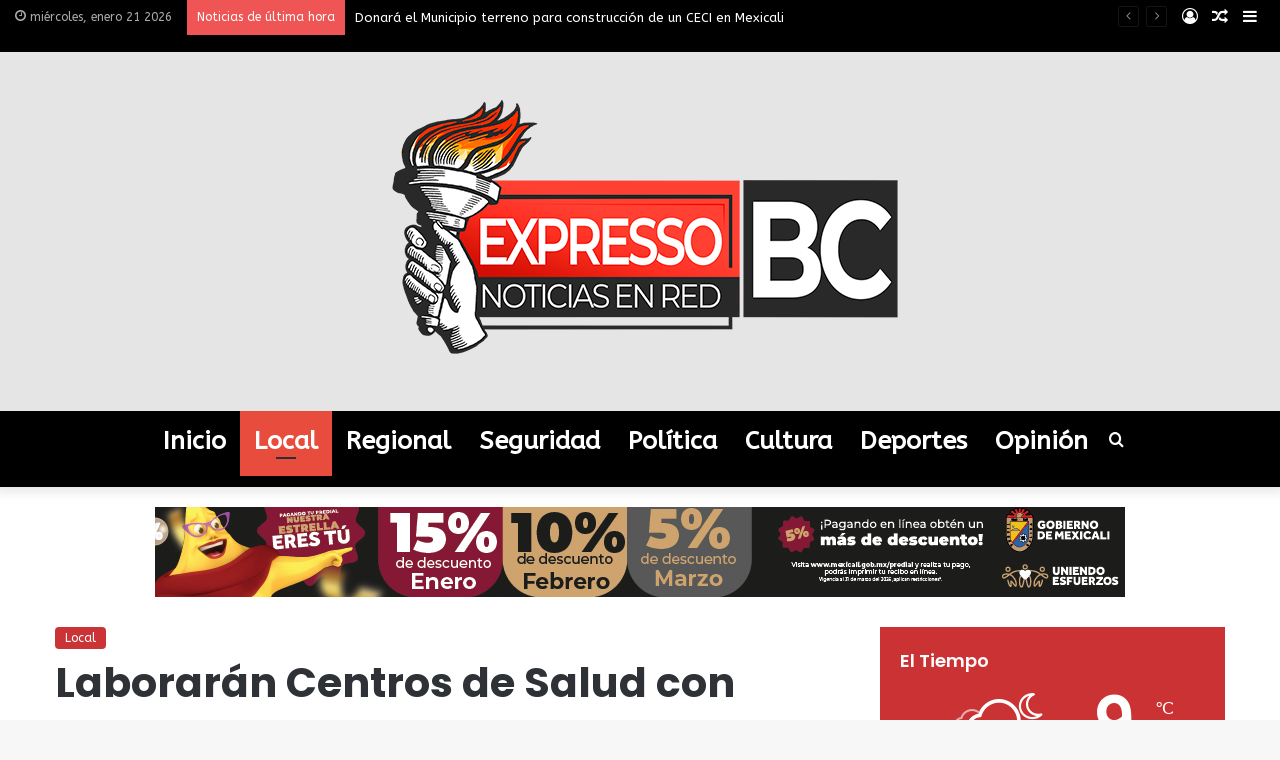

--- FILE ---
content_type: text/html; charset=UTF-8
request_url: https://expressobc.com.mx/2021/03/12/laboraran-centros-de-salud-con-personal-de-guardia-el-lunes/
body_size: 101890
content:
<!DOCTYPE html>
<html lang="es" class="" data-skin="light" prefix="og: http://ogp.me/ns#">
<head>
	<meta charset="UTF-8" />
	<link rel="profile" href="https://gmpg.org/xfn/11" />
	<title>Laborarán Centros de Salud con personal de guardia, el lunes &#8211; ExpressoBC</title>

<meta http-equiv='x-dns-prefetch-control' content='on'>
<link rel='dns-prefetch' href='//cdnjs.cloudflare.com' />
<link rel='dns-prefetch' href='//ajax.googleapis.com' />
<link rel='dns-prefetch' href='//fonts.googleapis.com' />
<link rel='dns-prefetch' href='//fonts.gstatic.com' />
<link rel='dns-prefetch' href='//s.gravatar.com' />
<link rel='dns-prefetch' href='//www.google-analytics.com' />
<link rel='preload' as='script' href='https://ajax.googleapis.com/ajax/libs/webfont/1/webfont.js'>
<meta name='robots' content='max-image-preview:large' />
<link rel='dns-prefetch' href='//fonts.googleapis.com' />
<link rel='dns-prefetch' href='//maxcdn.bootstrapcdn.com' />
<link rel='dns-prefetch' href='//www.googletagmanager.com' />
<link rel='dns-prefetch' href='//pagead2.googlesyndication.com' />
<link rel="alternate" type="application/rss+xml" title="ExpressoBC &raquo; Feed" href="https://expressobc.com.mx/feed/" />
<link rel="alternate" type="application/rss+xml" title="ExpressoBC &raquo; Feed de los comentarios" href="https://expressobc.com.mx/comments/feed/" />
<link rel="alternate" type="application/rss+xml" title="ExpressoBC &raquo; Comentario Laborarán Centros de Salud con personal de guardia, el lunes del feed" href="https://expressobc.com.mx/2021/03/12/laboraran-centros-de-salud-con-personal-de-guardia-el-lunes/feed/" />

		<style type="text/css">
			:root{
			
					--main-nav-background: #1f2024;
					--main-nav-secondry-background: rgba(0,0,0,0.2);
					--main-nav-primary-color: #0088ff;
					--main-nav-contrast-primary-color: #FFFFFF;
					--main-nav-text-color: #FFFFFF;
					--main-nav-secondry-text-color: rgba(225,255,255,0.5);
					--main-nav-main-border-color: rgba(255,255,255,0.07);
					--main-nav-secondry-border-color: rgba(255,255,255,0.04);
				
			}
		</style>
	<link rel="alternate" title="oEmbed (JSON)" type="application/json+oembed" href="https://expressobc.com.mx/wp-json/oembed/1.0/embed?url=https%3A%2F%2Fexpressobc.com.mx%2F2021%2F03%2F12%2Flaboraran-centros-de-salud-con-personal-de-guardia-el-lunes%2F" />
<link rel="alternate" title="oEmbed (XML)" type="text/xml+oembed" href="https://expressobc.com.mx/wp-json/oembed/1.0/embed?url=https%3A%2F%2Fexpressobc.com.mx%2F2021%2F03%2F12%2Flaboraran-centros-de-salud-con-personal-de-guardia-el-lunes%2F&#038;format=xml" />

<meta property="og:title" content="Laborarán Centros de Salud con personal de guardia, el lunes - ExpressoBC" />
<meta property="og:type" content="article" />
<meta property="og:description" content="Funcionarán con diferentes horarios ese día que es &quot;feriado&quot; MEXICALI, B.C., MAR. 12 DE 2021.-Por se" />
<meta property="og:url" content="https://expressobc.com.mx/2021/03/12/laboraran-centros-de-salud-con-personal-de-guardia-el-lunes/" />
<meta property="og:site_name" content="ExpressoBC" />
<meta property="og:image" content="https://expressobc.com.mx/wp-content/uploads/2021/03/CENTRO-DE-SALUD-PROGRESO-e1615600857937.jpg" />
<meta name="viewport" content="width=device-width, initial-scale=1.0" /><style id='wp-img-auto-sizes-contain-inline-css' type='text/css'>
img:is([sizes=auto i],[sizes^="auto," i]){contain-intrinsic-size:3000px 1500px}
/*# sourceURL=wp-img-auto-sizes-contain-inline-css */
</style>
<link rel='stylesheet' id='wfnews-css' href='https://expressobc.com.mx/wp-content/plugins/the_wfnews/modules/css/adsense-widget.css?ver=1.0' type='text/css' media='all' />
<link rel='stylesheet' id='sbi_styles-css' href='https://expressobc.com.mx/wp-content/plugins/instagram-feed/css/sbi-styles.min.css?ver=6.10.0' type='text/css' media='all' />
<style id='wp-emoji-styles-inline-css' type='text/css'>

	img.wp-smiley, img.emoji {
		display: inline !important;
		border: none !important;
		box-shadow: none !important;
		height: 1em !important;
		width: 1em !important;
		margin: 0 0.07em !important;
		vertical-align: -0.1em !important;
		background: none !important;
		padding: 0 !important;
	}
/*# sourceURL=wp-emoji-styles-inline-css */
</style>
<link rel='stylesheet' id='wpblog-post-layouts-block-style-css' href='https://expressobc.com.mx/wp-content/plugins/wp-blog-post-layouts/includes/assets/css/build.css?ver=1.1.4' type='text/css' media='all' />
<link rel='stylesheet' id='contact-form-7-css' href='https://expressobc.com.mx/wp-content/plugins/contact-form-7/includes/css/styles.css?ver=6.1.4' type='text/css' media='all' />
<link rel='stylesheet' id='ctf_styles-css' href='https://expressobc.com.mx/wp-content/plugins/custom-twitter-feeds/css/ctf-styles.min.css?ver=2.3.1' type='text/css' media='all' />
<link rel='stylesheet' id='sow-image-default-8b5b6f678277-css' href='https://expressobc.com.mx/wp-content/uploads/siteorigin-widgets/sow-image-default-8b5b6f678277.css?ver=6.9' type='text/css' media='all' />
<link rel='stylesheet' id='the_wfnews-css' href='https://expressobc.com.mx/wp-content/plugins/the_wfnews/modules/css/the_wfnews.css?ver=6.9' type='text/css' media='all' />
<link rel='stylesheet' id='fontawesome-5.8.1-css' href='https://expressobc.com.mx/wp-content/plugins/the_wfnews/modules/fonts/font-awesome/css/fontawesome-all.min.css?ver=5.8.1' type='text/css' media='all' />
<link rel='stylesheet' id='wfnews-fonts-rajdhani-css' href='//fonts.googleapis.com/css?family=Rajdhani%3A400%2C500%2C600%2C700&#038;subset=latin%2Clatin-ext' type='text/css' media='all' />
<link rel='stylesheet' id='vc_google_fonts_roboto100100italic300300italicregularitalic500500italic700700italic900900italic-css' href='//fonts.googleapis.com/css?family=Roboto%3A400%2C500%2C600%2C700&#038;subset=latin%2Clatin-ext' type='text/css' media='all' />
<link rel='stylesheet' id='bootstrap-v4-css' href='https://expressobc.com.mx/wp-content/plugins/the_wfnews/modules/css/bootstrap.min.css?ver=4.1.3' type='text/css' media='all' />
<link rel='stylesheet' id='weather-atlas-public-css' href='https://expressobc.com.mx/wp-content/plugins/weather-atlas/public/css/weather-atlas-public.min.css?ver=3.0.4' type='text/css' media='all' />
<link rel='stylesheet' id='weather-icons-css' href='https://expressobc.com.mx/wp-content/plugins/weather-atlas/public/font/weather-icons/weather-icons.min.css?ver=3.0.4' type='text/css' media='all' />
<link rel='stylesheet' id='wpb-google-fonts-css' href='//fonts.googleapis.com/css?family=Open+Sans&#038;ver=6.9' type='text/css' media='all' />
<link rel='stylesheet' id='cff-css' href='https://expressobc.com.mx/wp-content/plugins/custom-facebook-feed/assets/css/cff-style.min.css?ver=4.3.4' type='text/css' media='all' />
<link rel='stylesheet' id='sb-font-awesome-css' href='https://maxcdn.bootstrapcdn.com/font-awesome/4.7.0/css/font-awesome.min.css?ver=6.9' type='text/css' media='all' />
<link rel='stylesheet' id='wpblog-post-layouts-google-fonts-css' href='https://fonts.googleapis.com/css?family=Roboto%3A400%2C100%2C300%2C400%2C500%2C700%2C900%7CYanone+Kaffeesatz%3A200%2C300%2C400%2C500%2C600%2C700%7COpen+Sans%3A300%2C400%2C600%2C700%2C800%7CRoboto+Slab%3A100%2C200%2C300%2C400%2C500%2C600%2C700%2C800%2C900%7CPoppins%3A100%2C200%2C300%2C400%2C500%2C600%2C700%2C800%2C900&#038;ver=1.1.4#038;subset=latin%2Clatin-ext' type='text/css' media='all' />
<link rel='stylesheet' id='fontawesome-css' href='https://expressobc.com.mx/wp-content/plugins/wp-blog-post-layouts/includes/assets/fontawesome/css/all.min.css?ver=5.12.1' type='text/css' media='all' />
<link rel='stylesheet' id='login-with-ajax-css' href='https://expressobc.com.mx/wp-content/plugins/login-with-ajax/templates/widget.css?ver=4.5.1' type='text/css' media='all' />
<link rel='stylesheet' id='tie-css-base-css' href='https://expressobc.com.mx/wp-content/themes/jannah/assets/css/base.min.css?ver=6.2.1' type='text/css' media='all' />
<link rel='stylesheet' id='tie-css-styles-css' href='https://expressobc.com.mx/wp-content/themes/jannah/assets/css/style.min.css?ver=6.2.1' type='text/css' media='all' />
<link rel='stylesheet' id='tie-css-widgets-css' href='https://expressobc.com.mx/wp-content/themes/jannah/assets/css/widgets.min.css?ver=6.2.1' type='text/css' media='all' />
<link rel='stylesheet' id='tie-css-helpers-css' href='https://expressobc.com.mx/wp-content/themes/jannah/assets/css/helpers.min.css?ver=6.2.1' type='text/css' media='all' />
<link rel='stylesheet' id='tie-fontawesome5-css' href='https://expressobc.com.mx/wp-content/themes/jannah/assets/css/fontawesome.css?ver=6.2.1' type='text/css' media='all' />
<link rel='stylesheet' id='tie-css-ilightbox-css' href='https://expressobc.com.mx/wp-content/themes/jannah/assets/ilightbox/dark-skin/skin.css?ver=6.2.1' type='text/css' media='all' />
<link rel='stylesheet' id='tie-css-shortcodes-css' href='https://expressobc.com.mx/wp-content/themes/jannah/assets/css/plugins/shortcodes.min.css?ver=6.2.1' type='text/css' media='all' />
<link rel='stylesheet' id='tie-css-single-css' href='https://expressobc.com.mx/wp-content/themes/jannah/assets/css/single.min.css?ver=6.2.1' type='text/css' media='all' />
<link rel='stylesheet' id='tie-css-print-css' href='https://expressobc.com.mx/wp-content/themes/jannah/assets/css/print.css?ver=6.2.1' type='text/css' media='print' />
<link rel='stylesheet' id='tie-css-style-custom-css' href='https://expressobc.com.mx/wp-content/themes/jannah/assets/custom-css/style-custom.css?ver=78911' type='text/css' media='all' />
<style id='tie-css-style-custom-inline-css' type='text/css'>
:root:root{--brand-color: #cb3234;--dark-brand-color: #990002;--bright-color: #FFFFFF;--base-color: #2c2f34;}#reading-position-indicator{box-shadow: 0 0 10px rgba( 203,50,52,0.7);}
/*# sourceURL=tie-css-style-custom-inline-css */
</style>
<script type="text/javascript" src="https://expressobc.com.mx/wp-includes/js/jquery/jquery.min.js?ver=3.7.1" id="jquery-core-js"></script>
<script type="text/javascript" src="https://expressobc.com.mx/wp-includes/js/jquery/jquery-migrate.min.js?ver=3.4.1" id="jquery-migrate-js"></script>
<script type="text/javascript" src="https://expressobc.com.mx/wp-content/plugins/the_wfnews/modules/js/theme.js?ver=1.0.0" id="wfnews-custom-js"></script>
<script type="text/javascript" src="https://expressobc.com.mx/wp-content/plugins/the_wfnews/modules/js/myloadmore.js?ver=1.0.0" id="wfnews-myloadmore-js"></script>
<script type="text/javascript" src="https://expressobc.com.mx/wp-content/plugins/the_wfnews/modules/js/loadmore.js?ver=1.0.0" id="wfnews-loadmore-js"></script>
<script type="text/javascript" src="https://expressobc.com.mx/wp-content/plugins/the_wfnews/modules/js/popper.min.js?ver=1.0.0" id="popper-js"></script>
<script type="text/javascript" src="https://expressobc.com.mx/wp-content/plugins/the_wfnews/modules/js/bootstrap.min.js?ver=4.1.3" id="bootstrap-v4-js"></script>
<script type="text/javascript" id="login-with-ajax-js-extra">
/* <![CDATA[ */
var LWA = {"ajaxurl":"https://expressobc.com.mx/wp-admin/admin-ajax.php","off":""};
//# sourceURL=login-with-ajax-js-extra
/* ]]> */
</script>
<script type="text/javascript" src="https://expressobc.com.mx/wp-content/plugins/login-with-ajax/templates/login-with-ajax.legacy.min.js?ver=4.5.1" id="login-with-ajax-js"></script>
<script type="text/javascript" src="https://expressobc.com.mx/wp-content/plugins/login-with-ajax/ajaxify/ajaxify.min.js?ver=4.5.1" id="login-with-ajax-ajaxify-js"></script>
<link rel="https://api.w.org/" href="https://expressobc.com.mx/wp-json/" /><link rel="alternate" title="JSON" type="application/json" href="https://expressobc.com.mx/wp-json/wp/v2/posts/2258" /><link rel="EditURI" type="application/rsd+xml" title="RSD" href="https://expressobc.com.mx/xmlrpc.php?rsd" />
<meta name="generator" content="WordPress 6.9" />
<link rel="canonical" href="https://expressobc.com.mx/2021/03/12/laboraran-centros-de-salud-con-personal-de-guardia-el-lunes/" />
<link rel='shortlink' href='https://expressobc.com.mx/?p=2258' />
<meta name="generator" content="Site Kit by Google 1.168.0" /><style>

/* CSS added by Hide Metadata Plugin */

.entry-meta .byline:before,
			.entry-header .entry-meta span.byline:before,
			.entry-meta .byline:after,
			.entry-header .entry-meta span.byline:after,
			.single .byline, .group-blog .byline,
			.entry-meta .byline,
			.entry-header .entry-meta > span.byline,
			.entry-meta .author.vcard  {
				content: '';
				display: none;
				margin: 0;
			}</style>
 <meta name="description" content="Funcionarán con diferentes horarios ese día que es &quot;feriado&quot; MEXICALI, B.C., MAR. 12 DE 2021.-Por ser día inhábil en conmemoración del aniversario del" /><meta http-equiv="X-UA-Compatible" content="IE=edge">
<meta name="theme-color" content="#e5e5e5" />
<!-- Metaetiquetas de Google AdSense añadidas por Site Kit -->
<meta name="google-adsense-platform-account" content="ca-host-pub-2644536267352236">
<meta name="google-adsense-platform-domain" content="sitekit.withgoogle.com">
<!-- Acabar con las metaetiquetas de Google AdSense añadidas por Site Kit -->

<!-- Fragmento de código de Google Adsense añadido por Site Kit -->
<script type="text/javascript" async="async" src="https://pagead2.googlesyndication.com/pagead/js/adsbygoogle.js?client=ca-pub-9204426763501621&amp;host=ca-host-pub-2644536267352236" crossorigin="anonymous"></script>

<!-- Final del fragmento de código de Google Adsense añadido por Site Kit -->
<link rel="icon" href="https://expressobc.com.mx/wp-content/uploads/2020/10/cropped-icono1-1-32x32.png" sizes="32x32" />
<link rel="icon" href="https://expressobc.com.mx/wp-content/uploads/2020/10/cropped-icono1-1-192x192.png" sizes="192x192" />
<link rel="apple-touch-icon" href="https://expressobc.com.mx/wp-content/uploads/2020/10/cropped-icono1-1-180x180.png" />
<meta name="msapplication-TileImage" content="https://expressobc.com.mx/wp-content/uploads/2020/10/cropped-icono1-1-270x270.png" />
<style id='global-styles-inline-css' type='text/css'>
:root{--wp--preset--aspect-ratio--square: 1;--wp--preset--aspect-ratio--4-3: 4/3;--wp--preset--aspect-ratio--3-4: 3/4;--wp--preset--aspect-ratio--3-2: 3/2;--wp--preset--aspect-ratio--2-3: 2/3;--wp--preset--aspect-ratio--16-9: 16/9;--wp--preset--aspect-ratio--9-16: 9/16;--wp--preset--color--black: #000000;--wp--preset--color--cyan-bluish-gray: #abb8c3;--wp--preset--color--white: #ffffff;--wp--preset--color--pale-pink: #f78da7;--wp--preset--color--vivid-red: #cf2e2e;--wp--preset--color--luminous-vivid-orange: #ff6900;--wp--preset--color--luminous-vivid-amber: #fcb900;--wp--preset--color--light-green-cyan: #7bdcb5;--wp--preset--color--vivid-green-cyan: #00d084;--wp--preset--color--pale-cyan-blue: #8ed1fc;--wp--preset--color--vivid-cyan-blue: #0693e3;--wp--preset--color--vivid-purple: #9b51e0;--wp--preset--gradient--vivid-cyan-blue-to-vivid-purple: linear-gradient(135deg,rgb(6,147,227) 0%,rgb(155,81,224) 100%);--wp--preset--gradient--light-green-cyan-to-vivid-green-cyan: linear-gradient(135deg,rgb(122,220,180) 0%,rgb(0,208,130) 100%);--wp--preset--gradient--luminous-vivid-amber-to-luminous-vivid-orange: linear-gradient(135deg,rgb(252,185,0) 0%,rgb(255,105,0) 100%);--wp--preset--gradient--luminous-vivid-orange-to-vivid-red: linear-gradient(135deg,rgb(255,105,0) 0%,rgb(207,46,46) 100%);--wp--preset--gradient--very-light-gray-to-cyan-bluish-gray: linear-gradient(135deg,rgb(238,238,238) 0%,rgb(169,184,195) 100%);--wp--preset--gradient--cool-to-warm-spectrum: linear-gradient(135deg,rgb(74,234,220) 0%,rgb(151,120,209) 20%,rgb(207,42,186) 40%,rgb(238,44,130) 60%,rgb(251,105,98) 80%,rgb(254,248,76) 100%);--wp--preset--gradient--blush-light-purple: linear-gradient(135deg,rgb(255,206,236) 0%,rgb(152,150,240) 100%);--wp--preset--gradient--blush-bordeaux: linear-gradient(135deg,rgb(254,205,165) 0%,rgb(254,45,45) 50%,rgb(107,0,62) 100%);--wp--preset--gradient--luminous-dusk: linear-gradient(135deg,rgb(255,203,112) 0%,rgb(199,81,192) 50%,rgb(65,88,208) 100%);--wp--preset--gradient--pale-ocean: linear-gradient(135deg,rgb(255,245,203) 0%,rgb(182,227,212) 50%,rgb(51,167,181) 100%);--wp--preset--gradient--electric-grass: linear-gradient(135deg,rgb(202,248,128) 0%,rgb(113,206,126) 100%);--wp--preset--gradient--midnight: linear-gradient(135deg,rgb(2,3,129) 0%,rgb(40,116,252) 100%);--wp--preset--font-size--small: 13px;--wp--preset--font-size--medium: 20px;--wp--preset--font-size--large: 36px;--wp--preset--font-size--x-large: 42px;--wp--preset--spacing--20: 0.44rem;--wp--preset--spacing--30: 0.67rem;--wp--preset--spacing--40: 1rem;--wp--preset--spacing--50: 1.5rem;--wp--preset--spacing--60: 2.25rem;--wp--preset--spacing--70: 3.38rem;--wp--preset--spacing--80: 5.06rem;--wp--preset--shadow--natural: 6px 6px 9px rgba(0, 0, 0, 0.2);--wp--preset--shadow--deep: 12px 12px 50px rgba(0, 0, 0, 0.4);--wp--preset--shadow--sharp: 6px 6px 0px rgba(0, 0, 0, 0.2);--wp--preset--shadow--outlined: 6px 6px 0px -3px rgb(255, 255, 255), 6px 6px rgb(0, 0, 0);--wp--preset--shadow--crisp: 6px 6px 0px rgb(0, 0, 0);}:where(.is-layout-flex){gap: 0.5em;}:where(.is-layout-grid){gap: 0.5em;}body .is-layout-flex{display: flex;}.is-layout-flex{flex-wrap: wrap;align-items: center;}.is-layout-flex > :is(*, div){margin: 0;}body .is-layout-grid{display: grid;}.is-layout-grid > :is(*, div){margin: 0;}:where(.wp-block-columns.is-layout-flex){gap: 2em;}:where(.wp-block-columns.is-layout-grid){gap: 2em;}:where(.wp-block-post-template.is-layout-flex){gap: 1.25em;}:where(.wp-block-post-template.is-layout-grid){gap: 1.25em;}.has-black-color{color: var(--wp--preset--color--black) !important;}.has-cyan-bluish-gray-color{color: var(--wp--preset--color--cyan-bluish-gray) !important;}.has-white-color{color: var(--wp--preset--color--white) !important;}.has-pale-pink-color{color: var(--wp--preset--color--pale-pink) !important;}.has-vivid-red-color{color: var(--wp--preset--color--vivid-red) !important;}.has-luminous-vivid-orange-color{color: var(--wp--preset--color--luminous-vivid-orange) !important;}.has-luminous-vivid-amber-color{color: var(--wp--preset--color--luminous-vivid-amber) !important;}.has-light-green-cyan-color{color: var(--wp--preset--color--light-green-cyan) !important;}.has-vivid-green-cyan-color{color: var(--wp--preset--color--vivid-green-cyan) !important;}.has-pale-cyan-blue-color{color: var(--wp--preset--color--pale-cyan-blue) !important;}.has-vivid-cyan-blue-color{color: var(--wp--preset--color--vivid-cyan-blue) !important;}.has-vivid-purple-color{color: var(--wp--preset--color--vivid-purple) !important;}.has-black-background-color{background-color: var(--wp--preset--color--black) !important;}.has-cyan-bluish-gray-background-color{background-color: var(--wp--preset--color--cyan-bluish-gray) !important;}.has-white-background-color{background-color: var(--wp--preset--color--white) !important;}.has-pale-pink-background-color{background-color: var(--wp--preset--color--pale-pink) !important;}.has-vivid-red-background-color{background-color: var(--wp--preset--color--vivid-red) !important;}.has-luminous-vivid-orange-background-color{background-color: var(--wp--preset--color--luminous-vivid-orange) !important;}.has-luminous-vivid-amber-background-color{background-color: var(--wp--preset--color--luminous-vivid-amber) !important;}.has-light-green-cyan-background-color{background-color: var(--wp--preset--color--light-green-cyan) !important;}.has-vivid-green-cyan-background-color{background-color: var(--wp--preset--color--vivid-green-cyan) !important;}.has-pale-cyan-blue-background-color{background-color: var(--wp--preset--color--pale-cyan-blue) !important;}.has-vivid-cyan-blue-background-color{background-color: var(--wp--preset--color--vivid-cyan-blue) !important;}.has-vivid-purple-background-color{background-color: var(--wp--preset--color--vivid-purple) !important;}.has-black-border-color{border-color: var(--wp--preset--color--black) !important;}.has-cyan-bluish-gray-border-color{border-color: var(--wp--preset--color--cyan-bluish-gray) !important;}.has-white-border-color{border-color: var(--wp--preset--color--white) !important;}.has-pale-pink-border-color{border-color: var(--wp--preset--color--pale-pink) !important;}.has-vivid-red-border-color{border-color: var(--wp--preset--color--vivid-red) !important;}.has-luminous-vivid-orange-border-color{border-color: var(--wp--preset--color--luminous-vivid-orange) !important;}.has-luminous-vivid-amber-border-color{border-color: var(--wp--preset--color--luminous-vivid-amber) !important;}.has-light-green-cyan-border-color{border-color: var(--wp--preset--color--light-green-cyan) !important;}.has-vivid-green-cyan-border-color{border-color: var(--wp--preset--color--vivid-green-cyan) !important;}.has-pale-cyan-blue-border-color{border-color: var(--wp--preset--color--pale-cyan-blue) !important;}.has-vivid-cyan-blue-border-color{border-color: var(--wp--preset--color--vivid-cyan-blue) !important;}.has-vivid-purple-border-color{border-color: var(--wp--preset--color--vivid-purple) !important;}.has-vivid-cyan-blue-to-vivid-purple-gradient-background{background: var(--wp--preset--gradient--vivid-cyan-blue-to-vivid-purple) !important;}.has-light-green-cyan-to-vivid-green-cyan-gradient-background{background: var(--wp--preset--gradient--light-green-cyan-to-vivid-green-cyan) !important;}.has-luminous-vivid-amber-to-luminous-vivid-orange-gradient-background{background: var(--wp--preset--gradient--luminous-vivid-amber-to-luminous-vivid-orange) !important;}.has-luminous-vivid-orange-to-vivid-red-gradient-background{background: var(--wp--preset--gradient--luminous-vivid-orange-to-vivid-red) !important;}.has-very-light-gray-to-cyan-bluish-gray-gradient-background{background: var(--wp--preset--gradient--very-light-gray-to-cyan-bluish-gray) !important;}.has-cool-to-warm-spectrum-gradient-background{background: var(--wp--preset--gradient--cool-to-warm-spectrum) !important;}.has-blush-light-purple-gradient-background{background: var(--wp--preset--gradient--blush-light-purple) !important;}.has-blush-bordeaux-gradient-background{background: var(--wp--preset--gradient--blush-bordeaux) !important;}.has-luminous-dusk-gradient-background{background: var(--wp--preset--gradient--luminous-dusk) !important;}.has-pale-ocean-gradient-background{background: var(--wp--preset--gradient--pale-ocean) !important;}.has-electric-grass-gradient-background{background: var(--wp--preset--gradient--electric-grass) !important;}.has-midnight-gradient-background{background: var(--wp--preset--gradient--midnight) !important;}.has-small-font-size{font-size: var(--wp--preset--font-size--small) !important;}.has-medium-font-size{font-size: var(--wp--preset--font-size--medium) !important;}.has-large-font-size{font-size: var(--wp--preset--font-size--large) !important;}.has-x-large-font-size{font-size: var(--wp--preset--font-size--x-large) !important;}
/*# sourceURL=global-styles-inline-css */
</style>
</head>

<body id="tie-body" class="wp-singular post-template-default single single-post postid-2258 single-format-standard wp-theme-jannah tie-no-js wrapper-has-shadow block-head-4 block-head-6 magazine2 is-desktop is-header-layout-2 has-header-below-ad sidebar-right has-sidebar post-layout-1 narrow-title-narrow-media is-standard-format has-mobile-share">



<div class="background-overlay">

	<div id="tie-container" class="site tie-container">

		
		<div id="tie-wrapper">

			
<header id="theme-header" class="theme-header header-layout-2 main-nav-dark main-nav-default-dark main-nav-below no-stream-item top-nav-active top-nav-light top-nav-default-light top-nav-above has-shadow is-stretch-header has-normal-width-logo mobile-header-default">
	
<nav id="top-nav"  class="has-date-breaking-components top-nav header-nav has-breaking-news" aria-label="Menú de Navegación secundario">
	<div class="container">
		<div class="topbar-wrapper">

			
					<div class="topbar-today-date tie-icon">
						miércoles, enero 21 2026					</div>
					
			<div class="tie-alignleft">
				
<div class="breaking controls-is-active">

	<span class="breaking-title">
		<span class="tie-icon-bolt breaking-icon" aria-hidden="true"></span>
		<span class="breaking-title-text">Noticias de última hora</span>
	</span>

	<ul id="breaking-news-in-header" class="breaking-news" data-type="reveal" data-arrows="true">

		
							<li class="news-item">
								<a href="https://expressobc.com.mx/2026/01/20/donara-el-municipio-terreno-para-construccion-de-un-ceci-en-mexicali/">Donará el Municipio terreno para construcción de un CECI en Mexicali</a>
							</li>

							
							<li class="news-item">
								<a href="https://expressobc.com.mx/2026/01/20/exhorto-a-seproa-a-desazolvar-el-rio-alamar-en-tecate/">Exhorto a SEPROA a desazolvar el Río Alamar, en Tecate</a>
							</li>

							
							<li class="news-item">
								<a href="https://expressobc.com.mx/2026/01/20/participara-inifap-en-seminario-del-manejo-agronomico-de-palma-datilera/">Participará Inifap en Seminario del Manejo Agronómico de Palma Datilera</a>
							</li>

							
							<li class="news-item">
								<a href="https://expressobc.com.mx/2026/01/20/detienen-municipales-a-sujeto-por-lesiones/">Detienen municipales a sujeto por lesiones</a>
							</li>

							
							<li class="news-item">
								<a href="https://expressobc.com.mx/2026/01/19/propone-mayola-gaona-apoyo-para-productores-de-algodon/">Propone Mayola Gaona apoyo para productores de algodón</a>
							</li>

							
							<li class="news-item">
								<a href="https://expressobc.com.mx/2026/01/19/emotiva-despedida-para-agente-de-aei-asesinado-en-ensenada/">Emotiva despedida para agente de AEI asesinado en Ensenada</a>
							</li>

							
							<li class="news-item">
								<a href="https://expressobc.com.mx/2026/01/19/aplaude-diputada-evelyn-sanchez-el-plan-de-justicia-para-sq/">Aplaude diputada Evelyn Sánchez el Plan de Justicia para SQ</a>
							</li>

							
							<li class="news-item">
								<a href="https://expressobc.com.mx/2026/01/19/promueve-norma-descuentos-y-beneficios-al-pagar-el-predial/">Promueve Norma descuentos y beneficios al pagar el predial</a>
							</li>

							
							<li class="news-item">
								<a href="https://expressobc.com.mx/2026/01/19/dejan-en-prision-a-tres-por-violencia-familiar-2/">Dejan en prisión a tres por violencia familiar</a>
							</li>

							
							<li class="news-item">
								<a href="https://expressobc.com.mx/2026/01/18/exigen-a-sindico-de-sq-informe-sobre-desfalco/">Exigen a Síndico de SQ informe sobre desfalco</a>
							</li>

							
	</ul>
</div><!-- #breaking /-->
			</div><!-- .tie-alignleft /-->

			<div class="tie-alignright">
				<ul class="components">	<li class="side-aside-nav-icon menu-item custom-menu-link">
		<a href="#">
			<span class="tie-icon-navicon" aria-hidden="true"></span>
			<span class="screen-reader-text">Barra lateral</span>
		</a>
	</li>
		<li class="random-post-icon menu-item custom-menu-link">
		<a href="/2021/03/12/laboraran-centros-de-salud-con-personal-de-guardia-el-lunes/?random-post=1" class="random-post" title="Publicación al azar" rel="nofollow">
			<span class="tie-icon-random" aria-hidden="true"></span>
			<span class="screen-reader-text">Publicación al azar</span>
		</a>
	</li>
	
	
		<li class=" popup-login-icon menu-item custom-menu-link">
			<a href="#" class="lgoin-btn tie-popup-trigger">
				<span class="tie-icon-author" aria-hidden="true"></span>
				<span class="screen-reader-text">Acceso</span>			</a>
		</li>

			</ul><!-- Components -->			</div><!-- .tie-alignright /-->

		</div><!-- .topbar-wrapper /-->
	</div><!-- .container /-->
</nav><!-- #top-nav /-->

<div class="container header-container">
	<div class="tie-row logo-row">

		
		<div class="logo-wrapper">
			<div class="tie-col-md-4 logo-container clearfix">
				<div id="mobile-header-components-area_1" class="mobile-header-components"><ul class="components"><li class="mobile-component_menu custom-menu-link"><a href="#" id="mobile-menu-icon" class=""><span class="tie-mobile-menu-icon nav-icon is-layout-1"></span><span class="screen-reader-text">Menú</span></a></li></ul></div>
		<div id="logo" class="image-logo" >

			
			<a title="ExpressoBC" href="https://expressobc.com.mx/">
				
				<picture class="tie-logo-default tie-logo-picture">
					
					<source class="tie-logo-source-default tie-logo-source" srcset="https://expressobc.com.mx/wp-content/uploads/2020/10/expressologo1.png">
					<img class="tie-logo-img-default tie-logo-img" src="https://expressobc.com.mx/wp-content/uploads/2020/10/expressologo1.png" alt="ExpressoBC" width="555" height="279" style="max-height:279px; width: auto;" />
				</picture>
						</a>

			
		</div><!-- #logo /-->

		<div id="mobile-header-components-area_2" class="mobile-header-components"><ul class="components"><li class="mobile-component_search custom-menu-link">
				<a href="#" class="tie-search-trigger-mobile">
					<span class="tie-icon-search tie-search-icon" aria-hidden="true"></span>
					<span class="screen-reader-text">Buscar por</span>
				</a>
			</li></ul></div>			</div><!-- .tie-col /-->
		</div><!-- .logo-wrapper /-->

		
	</div><!-- .tie-row /-->
</div><!-- .container /-->

<div class="main-nav-wrapper">
	<nav id="main-nav" data-skin="search-in-main-nav" class="main-nav header-nav live-search-parent"  aria-label="Menú de Navegación principal">
		<div class="container">

			<div class="main-menu-wrapper">

				
				<div id="menu-components-wrap">

					


					<div class="main-menu main-menu-wrap tie-alignleft">
						<div id="main-nav-menu" class="main-menu header-menu"><ul id="menu-menu" class="menu"><li id="menu-item-480" class="menu-item menu-item-type-custom menu-item-object-custom menu-item-home menu-item-480"><a href="https://expressobc.com.mx/">Inicio</a></li>
<li id="menu-item-306" class="menu-item menu-item-type-taxonomy menu-item-object-category current-post-ancestor current-menu-parent current-post-parent menu-item-306 tie-current-menu"><a href="https://expressobc.com.mx/category/local/">Local</a></li>
<li id="menu-item-304" class="menu-item menu-item-type-taxonomy menu-item-object-category menu-item-304"><a href="https://expressobc.com.mx/category/regional/">Regional</a></li>
<li id="menu-item-305" class="menu-item menu-item-type-taxonomy menu-item-object-category menu-item-305"><a href="https://expressobc.com.mx/category/seguridad/">Seguridad</a></li>
<li id="menu-item-302" class="menu-item menu-item-type-taxonomy menu-item-object-category menu-item-302"><a href="https://expressobc.com.mx/category/politica/">Política</a></li>
<li id="menu-item-301" class="menu-item menu-item-type-taxonomy menu-item-object-category menu-item-301"><a href="https://expressobc.com.mx/category/cultura/">Cultura</a></li>
<li id="menu-item-303" class="menu-item menu-item-type-taxonomy menu-item-object-category menu-item-303"><a href="https://expressobc.com.mx/category/deportes/">Deportes</a></li>
<li id="menu-item-300" class="menu-item menu-item-type-taxonomy menu-item-object-category menu-item-300"><a href="https://expressobc.com.mx/category/opinion/">Opinión</a></li>
</ul></div>					</div><!-- .main-menu.tie-alignleft /-->

					<ul class="components">			<li class="search-compact-icon menu-item custom-menu-link">
				<a href="#" class="tie-search-trigger">
					<span class="tie-icon-search tie-search-icon" aria-hidden="true"></span>
					<span class="screen-reader-text">Buscar por</span>
				</a>
			</li>
			</ul><!-- Components -->
				</div><!-- #menu-components-wrap /-->
			</div><!-- .main-menu-wrapper /-->
		</div><!-- .container /-->

			</nav><!-- #main-nav /-->
</div><!-- .main-nav-wrapper /-->

</header>

<div class="stream-item stream-item-below-header">
					<a href="https://www.mexicali.gob.mx/portalmexicali/predial" title="Ayuntamiento de Mexicali " target="_blank" >
						<img src="https://expressobc.com.mx/wp-content/uploads/2026/01/predial_prensas_970x90px_cronica.jpg" alt="Ayuntamiento de Mexicali " width="728" height="91" />
					</a>
				</div><div id="content" class="site-content container"><div id="main-content-row" class="tie-row main-content-row">

<div class="main-content tie-col-md-8 tie-col-xs-12" role="main">

	
	<article id="the-post" class="container-wrapper post-content tie-standard">

		
<header class="entry-header-outer">

	
	<div class="entry-header">

		<span class="post-cat-wrap"><a class="post-cat tie-cat-2" href="https://expressobc.com.mx/category/local/">Local</a></span>
		<h1 class="post-title entry-title">
			Laborarán Centros de Salud con personal de guardia, el lunes		</h1>

		<div class="single-post-meta post-meta clearfix"><span class="date meta-item tie-icon">marzo 12, 2021</span><div class="tie-alignright"><span class="meta-comment tie-icon meta-item fa-before">0</span><span class="meta-views meta-item "><span class="tie-icon-fire" aria-hidden="true"></span> 433 </span></div></div><!-- .post-meta -->	</div><!-- .entry-header /-->

	
	
</header><!-- .entry-header-outer /-->

<div  class="featured-area"><div class="featured-area-inner"><figure class="single-featured-image"><img width="780" height="470" src="https://expressobc.com.mx/wp-content/uploads/2021/03/CENTRO-DE-SALUD-PROGRESO-e1615600838992-780x470.jpg" class="attachment-jannah-image-post size-jannah-image-post wp-post-image" alt="" data-main-img="1" decoding="async" fetchpriority="high" srcset="https://expressobc.com.mx/wp-content/uploads/2021/03/CENTRO-DE-SALUD-PROGRESO-e1615600838992-780x470.jpg 780w, https://expressobc.com.mx/wp-content/uploads/2021/03/CENTRO-DE-SALUD-PROGRESO-e1615600838992-300x182.jpg 300w" sizes="(max-width: 780px) 100vw, 780px" /></figure></div></div>
		<div class="entry-content entry clearfix">

			
			<ul>
<li>
<h5>Funcionarán con diferentes horarios ese día que es «feriado»</h5>
</li>
</ul>
<p>MEXICALI, B.C., MAR. 12 DE 2021.-Por ser día inhábil en conmemoración del aniversario del Natalicio de Benito Juárez García, la Jurisdicción de Servicios de Salud Mexicali (JSSM), el lunes 15 de marzo los centros de salud laborarán con personal de guardia en puntos estratégicos tanto de la zona urbana como del Valle.</p>
<p>La Jefa de la Jurisdicción de Servicios de Salud Mexicali, Sarahí García Flores, precisó que se brindará atención de 7:00 a 16:00 horas en el Centro de Salud González Ortega (calle Río Nazas entre Séptima y Octava), mientras que el Centro de Salud Hidalgo (Avenida #58 y calle Libertador), operará de 7:00 a 13:00 horas.</p>
<p>Además del servicio que brindarán las Clínicas de Fiebre COVID-19 ubicadas en el C.S. Progreso (Carretera a Tijuana, Delegación Progreso) de 7:00 a 14:00 horas y Puebla (Carretera Federal #2 Ejido Puebla) de 7:00 a 14:30 horas. El Centro de Salud Industrial (Calle F y Av. Mecánicos) tendrá atención las 24 horas.</p>
<p>En el caso del Valle de Mexicali, habrá atención médica continua las 24 horas y servicio de Clínica de Fiebre en el Centro Avanzado de Atención Primaria en Salud (CAAPS) Guadalupe Victoria (Avenida Guerrero entre Octava y Novena, colonia del Sol Ciudad Guadalupe Victoria) y en el C.S. Ciudad Morelos (avenida Francisco Zarco s/n Ciudad Morelos).</p>
<p>Mientras que en el puerto de San Felipe, se brindará atención médica continua las 24 horas en el CAAPS de San Felipe (avenida Mar Bermejo y calle Ensenada, Puerto de San Felipe) y atención de la Clínica de Fiebre por parte de la Clínica del ISSSTE también las 24 horas.</p>
<p>La Jefa Jurisdiccional puntualizó que el martes 16 de marzo se otorgarán todos los servicios de manera regular en la totalidad de los Centros de Salud de la ciudad, el Valle y puerto de San Felipe.</p>
<p>&nbsp;</p>

			<div class="stream-item stream-item-below-post-content">
					<a href="https://www.mexicali.gob.mx/portalmexicali/predial" title="Ayuntamiento Predial" target="_blank" >
						<img src="https://expressobc.com.mx/wp-content/uploads/2026/01/predial_prensas_970x250px-scaled.jpg" alt="Ayuntamiento Predial" width="728" height="91" />
					</a>
				</div>
		</div><!-- .entry-content /-->

				<div id="post-extra-info">
			<div class="theiaStickySidebar">
				<div class="single-post-meta post-meta clearfix"><span class="date meta-item tie-icon">marzo 12, 2021</span><div class="tie-alignright"><span class="meta-comment tie-icon meta-item fa-before">0</span><span class="meta-views meta-item "><span class="tie-icon-fire" aria-hidden="true"></span> 433 </span></div></div><!-- .post-meta -->			</div>
		</div>

		<div class="clearfix"></div>
		<script id="tie-schema-json" type="application/ld+json">{"@context":"http:\/\/schema.org","@type":"NewsArticle","dateCreated":"2021-03-12T18:01:21-08:00","datePublished":"2021-03-12T18:01:21-08:00","dateModified":"2021-03-12T18:01:21-08:00","headline":"Laborar\u00e1n Centros de Salud con personal de guardia, el lunes","name":"Laborar\u00e1n Centros de Salud con personal de guardia, el lunes","keywords":[],"url":"https:\/\/expressobc.com.mx\/2021\/03\/12\/laboraran-centros-de-salud-con-personal-de-guardia-el-lunes\/","description":"Funcionar\u00e1n con diferentes horarios ese d\u00eda que es \"feriado\" MEXICALI, B.C., MAR. 12 DE 2021.-Por ser d\u00eda inh\u00e1bil en conmemoraci\u00f3n del aniversario del Natalicio de Benito Ju\u00e1rez Garc\u00eda, la Jurisdicci\u00f3","copyrightYear":"2021","articleSection":"Local","articleBody":"\r\n \t\r\nFuncionar\u00e1n con diferentes horarios ese d\u00eda que es \"feriado\"\r\n\r\n\r\nMEXICALI, B.C., MAR. 12 DE 2021.-Por ser d\u00eda inh\u00e1bil en conmemoraci\u00f3n del aniversario del Natalicio de Benito Ju\u00e1rez Garc\u00eda, la Jurisdicci\u00f3n de Servicios de Salud Mexicali (JSSM), el lunes 15 de marzo los centros de salud laborar\u00e1n con personal de guardia en puntos estrat\u00e9gicos tanto de la zona urbana como del Valle.\r\n\r\nLa Jefa de la Jurisdicci\u00f3n de Servicios de Salud Mexicali, Sarah\u00ed Garc\u00eda Flores, precis\u00f3 que se brindar\u00e1 atenci\u00f3n de 7:00 a 16:00 horas en el Centro de Salud Gonz\u00e1lez Ortega (calle R\u00edo Nazas entre S\u00e9ptima y Octava), mientras que el Centro de Salud Hidalgo (Avenida #58 y calle Libertador), operar\u00e1 de 7:00 a 13:00 horas.\r\n\r\nAdem\u00e1s del servicio que brindar\u00e1n las Cl\u00ednicas de Fiebre COVID-19 ubicadas en el C.S. Progreso (Carretera a Tijuana, Delegaci\u00f3n Progreso) de 7:00 a 14:00 horas y Puebla (Carretera Federal #2 Ejido Puebla) de 7:00 a 14:30 horas. El Centro de Salud Industrial (Calle F y Av. Mec\u00e1nicos) tendr\u00e1 atenci\u00f3n las 24 horas.\r\n\r\nEn el caso del Valle de Mexicali, habr\u00e1 atenci\u00f3n m\u00e9dica continua las 24 horas y servicio de Cl\u00ednica de Fiebre en el Centro Avanzado de Atenci\u00f3n Primaria en Salud (CAAPS) Guadalupe Victoria (Avenida Guerrero entre Octava y Novena, colonia del Sol Ciudad Guadalupe Victoria) y en el C.S. Ciudad Morelos (avenida Francisco Zarco s\/n Ciudad Morelos).\r\n\r\nMientras que en el puerto de San Felipe, se brindar\u00e1 atenci\u00f3n m\u00e9dica continua las 24 horas en el CAAPS de San Felipe (avenida Mar Bermejo y calle Ensenada, Puerto de San Felipe) y atenci\u00f3n de la Cl\u00ednica de Fiebre por parte de la Cl\u00ednica del ISSSTE tambi\u00e9n las 24 horas.\r\n\r\nLa Jefa Jurisdiccional puntualiz\u00f3 que el martes 16 de marzo se otorgar\u00e1n todos los servicios de manera regular en la totalidad de los Centros de Salud de la ciudad, el Valle y puerto de San Felipe.\r\n\r\n&nbsp;","publisher":{"@id":"#Publisher","@type":"Organization","name":"ExpressoBC","logo":{"@type":"ImageObject","url":"https:\/\/expressobc.com.mx\/wp-content\/uploads\/2020\/10\/expressologo1.png"}},"sourceOrganization":{"@id":"#Publisher"},"copyrightHolder":{"@id":"#Publisher"},"mainEntityOfPage":{"@type":"WebPage","@id":"https:\/\/expressobc.com.mx\/2021\/03\/12\/laboraran-centros-de-salud-con-personal-de-guardia-el-lunes\/"},"author":{"@type":"Person","name":false,"url":false},"image":{"@type":"ImageObject","url":"https:\/\/expressobc.com.mx\/wp-content\/uploads\/2021\/03\/CENTRO-DE-SALUD-PROGRESO-e1615600857937.jpg","width":1200,"height":455}}</script>
		<div id="share-buttons-bottom" class="share-buttons share-buttons-bottom">
			<div class="share-links  share-centered icons-only share-rounded">
				
				<a href="https://www.facebook.com/sharer.php?u=https://expressobc.com.mx/2021/03/12/laboraran-centros-de-salud-con-personal-de-guardia-el-lunes/" rel="external noopener nofollow" title="Facebook" target="_blank" class="facebook-share-btn " data-raw="https://www.facebook.com/sharer.php?u={post_link}">
					<span class="share-btn-icon tie-icon-facebook"></span> <span class="screen-reader-text">Facebook</span>
				</a>
				<a href="https://twitter.com/intent/tweet?text=Laborar%C3%A1n%20Centros%20de%20Salud%20con%20personal%20de%20guardia%2C%20el%20lunes&#038;url=https://expressobc.com.mx/2021/03/12/laboraran-centros-de-salud-con-personal-de-guardia-el-lunes/" rel="external noopener nofollow" title="Twitter" target="_blank" class="twitter-share-btn " data-raw="https://twitter.com/intent/tweet?text={post_title}&amp;url={post_link}">
					<span class="share-btn-icon tie-icon-twitter"></span> <span class="screen-reader-text">Twitter</span>
				</a>
				<a href="https://www.linkedin.com/shareArticle?mini=true&#038;url=https://expressobc.com.mx/2021/03/12/laboraran-centros-de-salud-con-personal-de-guardia-el-lunes/&#038;title=Laborar%C3%A1n%20Centros%20de%20Salud%20con%20personal%20de%20guardia%2C%20el%20lunes" rel="external noopener nofollow" title="LinkedIn" target="_blank" class="linkedin-share-btn " data-raw="https://www.linkedin.com/shareArticle?mini=true&amp;url={post_full_link}&amp;title={post_title}">
					<span class="share-btn-icon tie-icon-linkedin"></span> <span class="screen-reader-text">LinkedIn</span>
				</a>
				<a href="https://www.tumblr.com/share/link?url=https://expressobc.com.mx/2021/03/12/laboraran-centros-de-salud-con-personal-de-guardia-el-lunes/&#038;name=Laborar%C3%A1n%20Centros%20de%20Salud%20con%20personal%20de%20guardia%2C%20el%20lunes" rel="external noopener nofollow" title="Tumblr" target="_blank" class="tumblr-share-btn " data-raw="https://www.tumblr.com/share/link?url={post_link}&amp;name={post_title}">
					<span class="share-btn-icon tie-icon-tumblr"></span> <span class="screen-reader-text">Tumblr</span>
				</a>
				<a href="https://pinterest.com/pin/create/button/?url=https://expressobc.com.mx/2021/03/12/laboraran-centros-de-salud-con-personal-de-guardia-el-lunes/&#038;description=Laborar%C3%A1n%20Centros%20de%20Salud%20con%20personal%20de%20guardia%2C%20el%20lunes&#038;media=https://expressobc.com.mx/wp-content/uploads/2021/03/CENTRO-DE-SALUD-PROGRESO-e1615600857937.jpg" rel="external noopener nofollow" title="Pinterest" target="_blank" class="pinterest-share-btn " data-raw="https://pinterest.com/pin/create/button/?url={post_link}&amp;description={post_title}&amp;media={post_img}">
					<span class="share-btn-icon tie-icon-pinterest"></span> <span class="screen-reader-text">Pinterest</span>
				</a>
				<a href="https://reddit.com/submit?url=https://expressobc.com.mx/2021/03/12/laboraran-centros-de-salud-con-personal-de-guardia-el-lunes/&#038;title=Laborar%C3%A1n%20Centros%20de%20Salud%20con%20personal%20de%20guardia%2C%20el%20lunes" rel="external noopener nofollow" title="Reddit" target="_blank" class="reddit-share-btn " data-raw="https://reddit.com/submit?url={post_link}&amp;title={post_title}">
					<span class="share-btn-icon tie-icon-reddit"></span> <span class="screen-reader-text">Reddit</span>
				</a>
				<a href="https://vk.com/share.php?url=https://expressobc.com.mx/2021/03/12/laboraran-centros-de-salud-con-personal-de-guardia-el-lunes/" rel="external noopener nofollow" title="VKontakte" target="_blank" class="vk-share-btn " data-raw="https://vk.com/share.php?url={post_link}">
					<span class="share-btn-icon tie-icon-vk"></span> <span class="screen-reader-text">VKontakte</span>
				</a>
				<a href="mailto:?subject=Laborar%C3%A1n%20Centros%20de%20Salud%20con%20personal%20de%20guardia%2C%20el%20lunes&#038;body=https://expressobc.com.mx/2021/03/12/laboraran-centros-de-salud-con-personal-de-guardia-el-lunes/" rel="external noopener nofollow" title="Compartir por correo electrónico" target="_blank" class="email-share-btn " data-raw="mailto:?subject={post_title}&amp;body={post_link}">
					<span class="share-btn-icon tie-icon-envelope"></span> <span class="screen-reader-text">Compartir por correo electrónico</span>
				</a>
				<a href="#" rel="external noopener nofollow" title="Imprimir" target="_blank" class="print-share-btn " data-raw="#">
					<span class="share-btn-icon tie-icon-print"></span> <span class="screen-reader-text">Imprimir</span>
				</a>			</div><!-- .share-links /-->
		</div><!-- .share-buttons /-->

		
	</article><!-- #the-post /-->

	
	<div class="post-components">

		
	<div id="read-next-block" class="container-wrapper read-next-slider-50">
		<h2 class="read-next-block-title">Read Next</h2>
					<section id="tie-read-next" class="slider-area mag-box">

				
				<div class="slider-area-inner">

					<div id="tie-main-slider-50-read-next" class="tie-main-slider main-slider wide-slider-with-navfor-wrapper wide-slider-wrapper slider-vertical-navigation tie-slick-slider-wrapper" data-slider-id="50"  data-autoplay="true" data-speed="3000">

						
						<div class="main-slider-inner">

							
								<div class="container slider-main-container">
									<div class="tie-slick-slider">
										<ul class="tie-slider-nav"></ul>

										<div style="background-image: url(https://expressobc.com.mx/wp-content/uploads/2026/01/terreno-cabildo-magen33-e1768960009164.jpg)" class="slide slide-id-51700 tie-slide-1 tie-standard">
					<a href="https://expressobc.com.mx/2026/01/20/donara-el-municipio-terreno-para-construccion-de-un-ceci-en-mexicali/" class="all-over-thumb-link" aria-label="Donará el Municipio terreno para construcción de un CECI en Mexicali"></a>
					<div class="thumb-overlay"><div class="container"><span class="post-cat-wrap"><a class="post-cat tie-cat-32" href="https://expressobc.com.mx/category/destacadas/">Destacadas</a></span><div class="thumb-content"><div class="thumb-meta"><span class="date meta-item tie-icon">Hace 10 horas</span></div>
				<h2 class="thumb-title"><a href="https://expressobc.com.mx/2026/01/20/donara-el-municipio-terreno-para-construccion-de-un-ceci-en-mexicali/">Donará el Municipio terreno para construcción de un CECI en Mexicali</a></h2>
			</div> <!-- .thumb-content /--></div><!-- .container -->
					</div><!-- .thumb-overlay /-->
				</div><!-- .slide || .grid-item /-->
			<div style="background-image: url(https://expressobc.com.mx/wp-content/uploads/2026/01/3-maquina-cosecha-datiles-e1768955790604.jpg)" class="slide slide-id-51694 tie-slide-2 tie-standard">
					<a href="https://expressobc.com.mx/2026/01/20/participara-inifap-en-seminario-del-manejo-agronomico-de-palma-datilera/" class="all-over-thumb-link" aria-label="Participará Inifap en Seminario del Manejo Agronómico de Palma Datilera"></a>
					<div class="thumb-overlay"><div class="container"><span class="post-cat-wrap"><a class="post-cat tie-cat-2" href="https://expressobc.com.mx/category/local/">Local</a></span><div class="thumb-content"><div class="thumb-meta"><span class="date meta-item tie-icon">Hace 12 horas</span></div>
				<h2 class="thumb-title"><a href="https://expressobc.com.mx/2026/01/20/participara-inifap-en-seminario-del-manejo-agronomico-de-palma-datilera/">Participará Inifap en Seminario del Manejo Agronómico de Palma Datilera</a></h2>
			</div> <!-- .thumb-content /--></div><!-- .container -->
					</div><!-- .thumb-overlay /-->
				</div><!-- .slide || .grid-item /-->
			<div style="background-image: url(https://expressobc.com.mx/wp-content/uploads/2026/01/predial-cobro-Imagen26-e1768862462314.jpg)" class="slide slide-id-51675 tie-slide-3 tie-standard">
					<a href="https://expressobc.com.mx/2026/01/19/promueve-norma-descuentos-y-beneficios-al-pagar-el-predial/" class="all-over-thumb-link" aria-label="Promueve Norma descuentos y beneficios al pagar el predial"></a>
					<div class="thumb-overlay"><div class="container"><span class="post-cat-wrap"><a class="post-cat tie-cat-2" href="https://expressobc.com.mx/category/local/">Local</a></span><div class="thumb-content"><div class="thumb-meta"><span class="date meta-item tie-icon">Hace 2 días</span></div>
				<h2 class="thumb-title"><a href="https://expressobc.com.mx/2026/01/19/promueve-norma-descuentos-y-beneficios-al-pagar-el-predial/">Promueve Norma descuentos y beneficios al pagar el predial</a></h2>
			</div> <!-- .thumb-content /--></div><!-- .container -->
					</div><!-- .thumb-overlay /-->
				</div><!-- .slide || .grid-item /-->
			<div style="background-image: url(https://expressobc.com.mx/wp-content/uploads/2026/01/uniendo-esfuer-e1768695686895.jpg)" class="slide slide-id-51651 tie-slide-4 tie-standard">
					<a href="https://expressobc.com.mx/2026/01/17/transforman-paseos-de-xochimilco-y-residencial-california-con-uniendo-esfuerzos-por-tu-colonia/" class="all-over-thumb-link" aria-label="Transforman Paseos de Xochimilco y Residencial California con «Uniendo Esfuerzos por tu Colonia»"></a>
					<div class="thumb-overlay"><div class="container"><span class="post-cat-wrap"><a class="post-cat tie-cat-2" href="https://expressobc.com.mx/category/local/">Local</a></span><div class="thumb-content"><div class="thumb-meta"><span class="date meta-item tie-icon">Hace 3 días</span></div>
				<h2 class="thumb-title"><a href="https://expressobc.com.mx/2026/01/17/transforman-paseos-de-xochimilco-y-residencial-california-con-uniendo-esfuerzos-por-tu-colonia/">Transforman Paseos de Xochimilco y Residencial California con «Uniendo Esfuerzos por tu Colonia»</a></h2>
			</div> <!-- .thumb-content /--></div><!-- .container -->
					</div><!-- .thumb-overlay /-->
				</div><!-- .slide || .grid-item /-->
			<div style="background-image: url(https://expressobc.com.mx/wp-content/uploads/2026/01/03fcb4d6-2edb-424d-a08b-289983fbb174-e1768683385869.jpg)" class="slide slide-id-51645 tie-slide-5 tie-standard">
					<a href="https://expressobc.com.mx/2026/01/17/autorizaron-28717-hectareas-para-la-siembra-de-trigo-en-mexicali/" class="all-over-thumb-link" aria-label="Autorizaron 28,717 hectáreas para la siembra de trigo en Mexicali"></a>
					<div class="thumb-overlay"><div class="container"><span class="post-cat-wrap"><a class="post-cat tie-cat-2" href="https://expressobc.com.mx/category/local/">Local</a></span><div class="thumb-content"><div class="thumb-meta"><span class="date meta-item tie-icon">Hace 4 días</span></div>
				<h2 class="thumb-title"><a href="https://expressobc.com.mx/2026/01/17/autorizaron-28717-hectareas-para-la-siembra-de-trigo-en-mexicali/">Autorizaron 28,717 hectáreas para la siembra de trigo en Mexicali</a></h2>
			</div> <!-- .thumb-content /--></div><!-- .container -->
					</div><!-- .thumb-overlay /-->
				</div><!-- .slide || .grid-item /-->
			<div style="background-image: url(https://expressobc.com.mx/wp-content/uploads/2026/01/DRENAJHE-Imagen12-e1768523369436.jpg)" class="slide slide-id-51615 tie-slide-6 tie-standard">
					<a href="https://expressobc.com.mx/2026/01/15/introduce-gobierno-de-mexicali-drenaje-a-la-ampliacion-solidaridad-social/" class="all-over-thumb-link" aria-label="Introduce Gobierno de Mexicali drenaje a la Ampliación Solidaridad Social"></a>
					<div class="thumb-overlay"><div class="container"><span class="post-cat-wrap"><a class="post-cat tie-cat-2" href="https://expressobc.com.mx/category/local/">Local</a></span><div class="thumb-content"><div class="thumb-meta"><span class="date meta-item tie-icon">Hace 5 días</span></div>
				<h2 class="thumb-title"><a href="https://expressobc.com.mx/2026/01/15/introduce-gobierno-de-mexicali-drenaje-a-la-ampliacion-solidaridad-social/">Introduce Gobierno de Mexicali drenaje a la Ampliación Solidaridad Social</a></h2>
			</div> <!-- .thumb-content /--></div><!-- .container -->
					</div><!-- .thumb-overlay /-->
				</div><!-- .slide || .grid-item /-->
			<div style="background-image: url(https://expressobc.com.mx/wp-content/uploads/2026/01/norma-un-dva-pn-magen8-scaled-e1768342209882.jpg)" class="slide slide-id-51582 tie-slide-1 tie-standard">
					<a href="https://expressobc.com.mx/2026/01/13/supervisa-la-alcaldesa-de-mexicali-obra-de-rehabilitacion-de-unidad-deportiva/" class="all-over-thumb-link" aria-label="Supervisa la alcaldesa de Mexicali obra de rehabilitación de unidad deportiva"></a>
					<div class="thumb-overlay"><div class="container"><span class="post-cat-wrap"><a class="post-cat tie-cat-2" href="https://expressobc.com.mx/category/local/">Local</a></span><div class="thumb-content"><div class="thumb-meta"><span class="date meta-item tie-icon">Hace 1 semana</span></div>
				<h2 class="thumb-title"><a href="https://expressobc.com.mx/2026/01/13/supervisa-la-alcaldesa-de-mexicali-obra-de-rehabilitacion-de-unidad-deportiva/">Supervisa la alcaldesa de Mexicali obra de rehabilitación de unidad deportiva</a></h2>
			</div> <!-- .thumb-content /--></div><!-- .container -->
					</div><!-- .thumb-overlay /-->
				</div><!-- .slide || .grid-item /-->
			<div style="background-image: url(https://expressobc.com.mx/wp-content/uploads/2026/01/isaac-fragozo-tsje-e1768270301328.jpg)" class="slide slide-id-51573 tie-slide-2 tie-standard">
					<a href="https://expressobc.com.mx/2026/01/12/rosarito-implementara-primero-la-justicia-oral-civil-y-familiar/" class="all-over-thumb-link" aria-label="Rosarito implementará primero la justicia oral civil y familiar"></a>
					<div class="thumb-overlay"><div class="container"><span class="post-cat-wrap"><a class="post-cat tie-cat-2" href="https://expressobc.com.mx/category/local/">Local</a></span><div class="thumb-content"><div class="thumb-meta"><span class="date meta-item tie-icon">Hace 1 semana</span></div>
				<h2 class="thumb-title"><a href="https://expressobc.com.mx/2026/01/12/rosarito-implementara-primero-la-justicia-oral-civil-y-familiar/">Rosarito implementará primero la justicia oral civil y familiar</a></h2>
			</div> <!-- .thumb-content /--></div><!-- .container -->
					</div><!-- .thumb-overlay /-->
				</div><!-- .slide || .grid-item /-->
			<div style="background-image: url(https://expressobc.com.mx/wp-content/uploads/2026/01/civilzo-Imagen55-e1767995087942.jpg)" class="slide slide-id-51529 tie-slide-3 tie-standard">
					<a href="https://expressobc.com.mx/2026/01/09/celebran-primer-matrimonio-en-nueva-sede-del-registro-civil-de-mexicali/" class="all-over-thumb-link" aria-label="Celebran primer matrimonio en nueva sede del Registro Civil de Mexicali"></a>
					<div class="thumb-overlay"><div class="container"><span class="post-cat-wrap"><a class="post-cat tie-cat-2" href="https://expressobc.com.mx/category/local/">Local</a></span><div class="thumb-content"><div class="thumb-meta"><span class="date meta-item tie-icon">Hace 2 semanas</span></div>
				<h2 class="thumb-title"><a href="https://expressobc.com.mx/2026/01/09/celebran-primer-matrimonio-en-nueva-sede-del-registro-civil-de-mexicali/">Celebran primer matrimonio en nueva sede del Registro Civil de Mexicali</a></h2>
			</div> <!-- .thumb-content /--></div><!-- .container -->
					</div><!-- .thumb-overlay /-->
				</div><!-- .slide || .grid-item /-->
			<div style="background-image: url(https://expressobc.com.mx/wp-content/uploads/2026/01/cabildo-s-scaled-e1767921943515.jpg)" class="slide slide-id-51519 tie-slide-4 tie-standard">
					<a href="https://expressobc.com.mx/2026/01/08/autoriza-cabildo-descuentos-en-recargos-de-predial-y-en-multas-municipales/" class="all-over-thumb-link" aria-label="Autoriza Cabildo descuentos en recargos de Predial y en multas municipales"></a>
					<div class="thumb-overlay"><div class="container"><span class="post-cat-wrap"><a class="post-cat tie-cat-2" href="https://expressobc.com.mx/category/local/">Local</a></span><div class="thumb-content"><div class="thumb-meta"><span class="date meta-item tie-icon">Hace 2 semanas</span></div>
				<h2 class="thumb-title"><a href="https://expressobc.com.mx/2026/01/08/autoriza-cabildo-descuentos-en-recargos-de-predial-y-en-multas-municipales/">Autoriza Cabildo descuentos en recargos de Predial y en multas municipales</a></h2>
			</div> <!-- .thumb-content /--></div><!-- .container -->
					</div><!-- .thumb-overlay /-->
				</div><!-- .slide || .grid-item /-->
			
									</div><!-- .tie-slick-slider /-->
								</div><!-- .slider-main-container /-->

							
						</div><!-- .main-slider-inner  /-->
					</div><!-- .main-slider /-->

											<div class="wide-slider-nav-wrapper vertical-slider-nav ">
							<ul class="tie-slider-nav"></ul>

							<div class="container">
								<div class="tie-row">
									<div class="tie-col-md-12">
										<div class="tie-slick-slider">

											
													<div class="slide tie-slide-5">
														<div class="slide-overlay">

															<div class="thumb-meta"><span class="date meta-item tie-icon">Hace 10 horas</span></div>
															<h3 class="thumb-title">Donará el Municipio terreno para construcción de un CECI en Mexicali</h3>

														</div>
													</div><!-- slide /-->

													
													<div class="slide tie-slide-6">
														<div class="slide-overlay">

															<div class="thumb-meta"><span class="date meta-item tie-icon">Hace 12 horas</span></div>
															<h3 class="thumb-title">Participará Inifap en Seminario del Manejo Agronómico de Palma Datilera</h3>

														</div>
													</div><!-- slide /-->

													
													<div class="slide tie-slide-1">
														<div class="slide-overlay">

															<div class="thumb-meta"><span class="date meta-item tie-icon">Hace 2 días</span></div>
															<h3 class="thumb-title">Promueve Norma descuentos y beneficios al pagar el predial</h3>

														</div>
													</div><!-- slide /-->

													
													<div class="slide tie-slide-2">
														<div class="slide-overlay">

															<div class="thumb-meta"><span class="date meta-item tie-icon">Hace 3 días</span></div>
															<h3 class="thumb-title">Transforman Paseos de Xochimilco y Residencial California con «Uniendo Esfuerzos por tu Colonia»</h3>

														</div>
													</div><!-- slide /-->

													
													<div class="slide tie-slide-3">
														<div class="slide-overlay">

															<div class="thumb-meta"><span class="date meta-item tie-icon">Hace 4 días</span></div>
															<h3 class="thumb-title">Autorizaron 28,717 hectáreas para la siembra de trigo en Mexicali</h3>

														</div>
													</div><!-- slide /-->

													
													<div class="slide tie-slide-4">
														<div class="slide-overlay">

															<div class="thumb-meta"><span class="date meta-item tie-icon">Hace 5 días</span></div>
															<h3 class="thumb-title">Introduce Gobierno de Mexicali drenaje a la Ampliación Solidaridad Social</h3>

														</div>
													</div><!-- slide /-->

													
													<div class="slide tie-slide-5">
														<div class="slide-overlay">

															<div class="thumb-meta"><span class="date meta-item tie-icon">Hace 1 semana</span></div>
															<h3 class="thumb-title">Supervisa la alcaldesa de Mexicali obra de rehabilitación de unidad deportiva</h3>

														</div>
													</div><!-- slide /-->

													
													<div class="slide tie-slide-6">
														<div class="slide-overlay">

															<div class="thumb-meta"><span class="date meta-item tie-icon">Hace 1 semana</span></div>
															<h3 class="thumb-title">Rosarito implementará primero la justicia oral civil y familiar</h3>

														</div>
													</div><!-- slide /-->

													
													<div class="slide tie-slide-1">
														<div class="slide-overlay">

															<div class="thumb-meta"><span class="date meta-item tie-icon">Hace 2 semanas</span></div>
															<h3 class="thumb-title">Celebran primer matrimonio en nueva sede del Registro Civil de Mexicali</h3>

														</div>
													</div><!-- slide /-->

													
													<div class="slide tie-slide-2">
														<div class="slide-overlay">

															<div class="thumb-meta"><span class="date meta-item tie-icon">Hace 2 semanas</span></div>
															<h3 class="thumb-title">Autoriza Cabildo descuentos en recargos de Predial y en multas municipales</h3>

														</div>
													</div><!-- slide /-->

													
										</div><!-- .wide_slider_nav /-->
									</div><!-- .tie-col /-->
								</div><!-- .tie-row /-->
							</div><!-- .container /-->
						</div><!-- #wide-slider-nav-wrapper /-->
						</div><!-- .slider-area-inner -->		</section><!-- .slider-area -->

				</div><!-- #read-next-block -->

	<div class="prev-next-post-nav container-wrapper media-overlay">
			<div class="tie-col-xs-6 prev-post">
				<a href="https://expressobc.com.mx/2021/03/12/designa-el-fge-a-fiscal-regional-y-comandante-de-la-aei-para-san-quintin/" style="background-image: url(https://expressobc.com.mx/wp-content/uploads/2021/03/IMG-20210311-WA0003-390x220.jpg)" class="post-thumb" rel="prev">
					<div class="post-thumb-overlay-wrap">
						<div class="post-thumb-overlay">
							<span class="tie-icon tie-media-icon"></span>
						</div>
					</div>
				</a>

				<a href="https://expressobc.com.mx/2021/03/12/designa-el-fge-a-fiscal-regional-y-comandante-de-la-aei-para-san-quintin/" rel="prev">
					<h3 class="post-title">Designa el FGE a Fiscal Regional y comandante de la AEI para San Quintín</h3>
				</a>
			</div>

			
			<div class="tie-col-xs-6 next-post">
				<a href="https://expressobc.com.mx/2021/03/12/asumen-suplentes-de-regidores-del-xxiii-ayuntamiento-de-mexicali/" style="background-image: url(https://expressobc.com.mx/wp-content/uploads/2021/03/PHOTO-2021-03-12-17-54-32-e1615602279930-390x220.jpg)" class="post-thumb" rel="next">
					<div class="post-thumb-overlay-wrap">
						<div class="post-thumb-overlay">
							<span class="tie-icon tie-media-icon"></span>
						</div>
					</div>
				</a>

				<a href="https://expressobc.com.mx/2021/03/12/asumen-suplentes-de-regidores-del-xxiii-ayuntamiento-de-mexicali/" rel="next">
					<h3 class="post-title">Asumen suplentes de regidores del XXIII Ayuntamiento de Mexicali</h3>
				</a>
			</div>

			</div><!-- .prev-next-post-nav /-->
	

				<div id="related-posts" class="container-wrapper has-extra-post">

					<div class="mag-box-title the-global-title">
						<h3>Publicaciones relacionadas</h3>
					</div>

					<div class="related-posts-list">

					
							<div class="related-item tie-standard">

								
			<a aria-label="Comparte Norma Bustamante la Rosca de Reyes con niñez de zona poniente" href="https://expressobc.com.mx/2026/01/06/comparte-norma-bustamante-la-rosca-de-reyes-con-ninez-de-zona-poniente/" class="post-thumb">
			<div class="post-thumb-overlay-wrap">
				<div class="post-thumb-overlay">
					<span class="tie-icon tie-media-icon"></span>
				</div>
			</div>
		<img width="390" height="220" src="https://expressobc.com.mx/wp-content/uploads/2026/01/dia-de-reyesImagen45-390x220.jpg" class="attachment-jannah-image-large size-jannah-image-large wp-post-image" alt="" decoding="async" /></a>
								<h3 class="post-title"><a href="https://expressobc.com.mx/2026/01/06/comparte-norma-bustamante-la-rosca-de-reyes-con-ninez-de-zona-poniente/">Comparte Norma Bustamante la Rosca de Reyes con niñez de zona poniente</a></h3>

								<div class="post-meta clearfix"><span class="date meta-item tie-icon">Hace 2 semanas</span></div><!-- .post-meta -->							</div><!-- .related-item /-->

						
							<div class="related-item tie-standard">

								
			<a aria-label="Exhortan a aprovechar 15% de descuento en el pago del predial" href="https://expressobc.com.mx/2026/01/05/exhortan-a-aprovechar-15-de-descuento-en-el-pago-del-predial/" class="post-thumb">
			<div class="post-thumb-overlay-wrap">
				<div class="post-thumb-overlay">
					<span class="tie-icon tie-media-icon"></span>
				</div>
			</div>
		<img width="390" height="220" src="https://expressobc.com.mx/wp-content/uploads/2026/01/foto-predial-Imagen38-390x220.png" class="attachment-jannah-image-large size-jannah-image-large wp-post-image" alt="" decoding="async" /></a>
								<h3 class="post-title"><a href="https://expressobc.com.mx/2026/01/05/exhortan-a-aprovechar-15-de-descuento-en-el-pago-del-predial/">Exhortan a aprovechar 15% de descuento en el pago del predial</a></h3>

								<div class="post-meta clearfix"><span class="date meta-item tie-icon">Hace 2 semanas</span></div><!-- .post-meta -->							</div><!-- .related-item /-->

						
							<div class="related-item tie-standard">

								
			<a aria-label="Otorgan alza salarial y retiro anticipado a policías" href="https://expressobc.com.mx/2026/01/02/otorgan-alza-salarial-y-retiro-anticipado-a-policias/" class="post-thumb">
			<div class="post-thumb-overlay-wrap">
				<div class="post-thumb-overlay">
					<span class="tie-icon tie-media-icon"></span>
				</div>
			</div>
		<img width="390" height="220" src="https://expressobc.com.mx/wp-content/uploads/2026/01/poli-Imagen30-1-390x220.png" class="attachment-jannah-image-large size-jannah-image-large wp-post-image" alt="" decoding="async" loading="lazy" /></a>
								<h3 class="post-title"><a href="https://expressobc.com.mx/2026/01/02/otorgan-alza-salarial-y-retiro-anticipado-a-policias/">Otorgan alza salarial y retiro anticipado a policías</a></h3>

								<div class="post-meta clearfix"><span class="date meta-item tie-icon">Hace 3 semanas</span></div><!-- .post-meta -->							</div><!-- .related-item /-->

						
							<div class="related-item tie-standard">

								
			<a aria-label="Se mantiene en BC campaña para prevenir enfermedades en ganado" href="https://expressobc.com.mx/2025/12/31/se-mantiene-en-bc-campana-para-prevenir-enfermedades-en-ganado/" class="post-thumb">
			<div class="post-thumb-overlay-wrap">
				<div class="post-thumb-overlay">
					<span class="tie-icon tie-media-icon"></span>
				</div>
			</div>
		<img width="390" height="220" src="https://expressobc.com.mx/wp-content/uploads/2025/12/Ienf-exoticas-magen24-390x220.jpg" class="attachment-jannah-image-large size-jannah-image-large wp-post-image" alt="" decoding="async" loading="lazy" /></a>
								<h3 class="post-title"><a href="https://expressobc.com.mx/2025/12/31/se-mantiene-en-bc-campana-para-prevenir-enfermedades-en-ganado/">Se mantiene en BC campaña para prevenir enfermedades en ganado</a></h3>

								<div class="post-meta clearfix"><span class="date meta-item tie-icon">Hace 3 semanas</span></div><!-- .post-meta -->							</div><!-- .related-item /-->

						
					</div><!-- .related-posts-list /-->
				</div><!-- #related-posts /-->

			
				<div class="compact-comments">
					<a id="show-comments-section" href="#" class="button">Leave a Reply</a>
				</div>
				<style>#comments{display: none;}</style>
				<div id="comments" class="comments-area">

		

		<div id="add-comment-block" class="container-wrapper">	<div id="respond" class="comment-respond">
		<h3 id="reply-title" class="comment-reply-title the-global-title has-block-head-4">Deja una respuesta</h3><p class="must-log-in">Lo siento, debes estar <a href="https://expressobc.com.mx/wp-login.php?redirect_to=https%3A%2F%2Fexpressobc.com.mx%2F2021%2F03%2F12%2Flaboraran-centros-de-salud-con-personal-de-guardia-el-lunes%2F">conectado</a> para publicar un comentario.</p>	</div><!-- #respond -->
	</div><!-- #add-comment-block /-->
	</div><!-- .comments-area -->


	</div><!-- .post-components /-->

	
</div><!-- .main-content -->


	<div id="check-also-box" class="container-wrapper check-also-right">

		<div class="widget-title the-global-title has-block-head-4">
			<div class="the-subtitle">Mira también</div>

			<a href="#" id="check-also-close" class="remove">
				<span class="screen-reader-text">Cerrar</span>
			</a>
		</div>

		<div class="widget posts-list-big-first has-first-big-post">
			<ul class="posts-list-items">

			
<li class="widget-single-post-item widget-post-list tie-standard">

			<div class="post-widget-thumbnail">

			
			<a aria-label="Nace cría de mono araña en el Bosque de la Ciudad" href="https://expressobc.com.mx/2023/03/31/nace-cria-de-mono-arana-en-el-bosque-de-la-ciudad/" class="post-thumb"><span class="post-cat-wrap"><span class="post-cat tie-cat-2">Local</span></span>
			<div class="post-thumb-overlay-wrap">
				<div class="post-thumb-overlay">
					<span class="tie-icon tie-media-icon"></span>
				</div>
			</div>
		<img width="390" height="220" src="https://expressobc.com.mx/wp-content/uploads/2023/03/2a6e7f18-1c0e-4951-aa1a-349bd89cbd77-e1680311783337-390x220.jpg" class="attachment-jannah-image-large size-jannah-image-large wp-post-image" alt="" decoding="async" loading="lazy" /></a>		</div><!-- post-alignleft /-->
	
	<div class="post-widget-body ">
		<a class="post-title the-subtitle" href="https://expressobc.com.mx/2023/03/31/nace-cria-de-mono-arana-en-el-bosque-de-la-ciudad/">Nace cría de mono araña en el Bosque de la Ciudad</a>

		<div class="post-meta">
			<span class="date meta-item tie-icon">marzo 31, 2023</span>		</div>
	</div>
</li>

			</ul><!-- .related-posts-list /-->
		</div>
	</div><!-- #related-posts /-->

	
	<aside class="sidebar tie-col-md-4 tie-col-xs-12 normal-side is-sticky" aria-label="Barra lateral principal">
		<div class="theiaStickySidebar">
			<div id="tie-weather-widget-7" class="widget tie-weather-widget"><div class="widget-title the-global-title has-block-head-4"><div class="the-subtitle">El Tiempo<span class="widget-title-icon tie-icon"></span></div></div>
				<div id="tie-weather-mexicali" class="weather-wrap ">

					<div class="weather-icon-and-city">
						
					<div class="weather-icon">
						<div class="icon-cloud"></div>
						<div class="icon-cloud-behind"></div>
						<div class="icon-basecloud-bg"></div>
						<div class="icon-moon-animi"></div>
					</div>
										<div class="weather-name the-subtitle">Mexicali</div>
						<div class="weather-desc">Scattered Clouds</div>
					</div>

					<div class="weather-todays-stats">

						<div class="weather-current-temp">
							9							<sup>&#x2103;</sup>
						</div>

						<div class="weather-more-todays-stats">

													<div class="weather_highlow">
								<span aria-hidden="true" class="tie-icon-thermometer-half"></span> 24&ordm; - 8&ordm;
							</div>
						
							<div class="weather_humidty">
								<span aria-hidden="true" class="tie-icon-raindrop"></span>
								<span class="screen-reader-text"></span> 26%
							</div>

							<div class="weather_wind">
								<span aria-hidden="true" class="tie-icon-wind"></span>
								<span class="screen-reader-text"></span> 0.55 km/h</div>
						</div>
					</div> <!-- /.weather-todays-stats -->

											<div class="weather-forecast small-weather-icons weather_days_5">
							
					<div class="weather-forecast-day">
						
					<div class="weather-icon">
						<div class="icon-cloud"></div>
						<div class="icon-cloud-behind"></div>
						<div class="icon-basecloud-bg"></div>
						<div class="icon-sun-animi"></div>
					</div>
				
						<div class="weather-forecast-day-temp">24<sup>&#x2103;</sup></div>
						<div class="weather-forecast-day-abbr">Mié</div>
					</div>
				
					<div class="weather-forecast-day">
						
					<div class="weather-icon">
						<div class="icon-cloud"></div>
						<div class="icon-cloud-behind"></div>
						<div class="icon-basecloud-bg"></div>
						<div class="icon-sun-animi"></div>
					</div>
				
						<div class="weather-forecast-day-temp">24<sup>&#x2103;</sup></div>
						<div class="weather-forecast-day-abbr">Jue</div>
					</div>
				
					<div class="weather-forecast-day">
						
					<div class="weather-icon">
						<div class="icon-cloud"></div>
						<div class="icon-cloud-behind"></div>
						<div class="icon-basecloud-bg"></div>
						<div class="icon-sun-animi"></div>
					</div>
				
						<div class="weather-forecast-day-temp">24<sup>&#x2103;</sup></div>
						<div class="weather-forecast-day-abbr">Vie</div>
					</div>
				
					<div class="weather-forecast-day">
						
					<div class="weather-icon">
						<div class="icon-cloud"></div>
						<div class="icon-cloud-behind"></div>
						<div class="icon-basecloud-bg"></div>
						<div class="icon-sun-animi"></div>
					</div>
				
						<div class="weather-forecast-day-temp">22<sup>&#x2103;</sup></div>
						<div class="weather-forecast-day-abbr">Sáb</div>
					</div>
				
					<div class="weather-forecast-day">
						
					<div class="weather-icon">
						<div class="icon-cloud"></div>
						<div class="icon-cloud-behind"></div>
						<div class="icon-basecloud-bg"></div>
						<div class="icon-sun-animi"></div>
					</div>
				
						<div class="weather-forecast-day-temp">22<sup>&#x2103;</sup></div>
						<div class="weather-forecast-day-abbr">Dom</div>
					</div>
										</div><!-- /.weather-forecast -->
					
				</div> <!-- /.weather-wrap -->

				<div class="clearfix"></div></div><!-- .widget /--><div id="media_image-9" class="container-wrapper widget widget_media_image"><a href="https://www.mexicali.gob.mx"><img width="300" height="600" src="https://expressobc.com.mx/wp-content/uploads/2025/09/333_300x600px_tolerancia0.jpg" class="image wp-image-49280  attachment-full size-full" alt="" style="max-width: 100%; height: auto;" decoding="async" loading="lazy" srcset="https://expressobc.com.mx/wp-content/uploads/2025/09/333_300x600px_tolerancia0.jpg 300w, https://expressobc.com.mx/wp-content/uploads/2025/09/333_300x600px_tolerancia0-150x300.jpg 150w" sizes="auto, (max-width: 300px) 100vw, 300px" /></a><div class="clearfix"></div></div><!-- .widget /-->		</div><!-- .theiaStickySidebar /-->
	</aside><!-- .sidebar /-->
	</div><!-- .main-content-row /--></div><!-- #content /-->
<footer id="footer" class="site-footer dark-skin dark-widgetized-area">

	
			<div id="footer-widgets-container">
				<div class="container">
					
		<div class="footer-widget-area ">
			<div class="tie-row">

									<div class="tie-col-sm-6 normal-side">
						<div id="media_image-5" class="container-wrapper widget widget_media_image"><img width="555" height="279" src="https://expressobc.com.mx/wp-content/uploads/2020/10/expressologo1.png" class="image wp-image-7  attachment-full size-full" alt="" style="max-width: 100%; height: auto;" decoding="async" loading="lazy" srcset="https://expressobc.com.mx/wp-content/uploads/2020/10/expressologo1.png 555w, https://expressobc.com.mx/wp-content/uploads/2020/10/expressologo1-300x151.png 300w, https://expressobc.com.mx/wp-content/uploads/2020/10/expressologo1-400x200.png 400w" sizes="auto, (max-width: 555px) 100vw, 555px" /><div class="clearfix"></div></div><!-- .widget /--><div id="nav_menu-2" class="container-wrapper widget widget_nav_menu"><div class="menu-categories-container"><ul id="menu-categories" class="menu"><li id="menu-item-362" class="menu-item menu-item-type-post_type menu-item-object-page menu-item-362"><a href="https://expressobc.com.mx/directorio/">Directorio</a></li>
<li id="menu-item-361" class="menu-item menu-item-type-post_type menu-item-object-page menu-item-361"><a href="https://expressobc.com.mx/nosotros/">Nosotros</a></li>
</ul></div><div class="clearfix"></div></div><!-- .widget /-->					</div><!-- .tie-col /-->
				
				
									<div class="tie-col-sm-3 normal-side">
						<div id="tag_cloud-2" class="container-wrapper widget widget_tag_cloud"><div class="widget-title the-global-title has-block-head-4"><div class="the-subtitle">Nube de Etiquetas<span class="widget-title-icon tie-icon"></span></div></div><div class="tagcloud"><a href="https://expressobc.com.mx/tag/congresobc/" class="tag-cloud-link tag-link-43 tag-link-position-1" style="font-size: 17.058823529412pt;" aria-label="#CongresoBC (2.383 elementos)">#CongresoBC<span class="tag-link-count"> (2383)</span></a>
<a href="https://expressobc.com.mx/tag/expressobc/" class="tag-cloud-link tag-link-40 tag-link-position-2" style="font-size: 22pt;" aria-label="#expressobc (7.216 elementos)">#expressobc<span class="tag-link-count"> (7216)</span></a>
<a href="https://expressobc.com.mx/tag/noticiasbc/" class="tag-cloud-link tag-link-45 tag-link-position-3" style="font-size: 14.897058823529pt;" aria-label="#NoticiasBC (1.484 elementos)">#NoticiasBC<span class="tag-link-count"> (1484)</span></a>
<a href="https://expressobc.com.mx/tag/noticiasmexicali/" class="tag-cloud-link tag-link-42 tag-link-position-4" style="font-size: 21.382352941176pt;" aria-label="#noticiasmexicali (6.267 elementos)">#noticiasmexicali<span class="tag-link-count"> (6267)</span></a>
<a href="https://expressobc.com.mx/tag/dspm/" class="tag-cloud-link tag-link-70 tag-link-position-5" style="font-size: 17.676470588235pt;" aria-label="DSPM (2.754 elementos)">DSPM<span class="tag-link-count"> (2754)</span></a>
<a href="https://expressobc.com.mx/tag/fesc/" class="tag-cloud-link tag-link-245 tag-link-position-6" style="font-size: 8pt;" aria-label="FESC (312 elementos)">FESC<span class="tag-link-count"> (312)</span></a>
<a href="https://expressobc.com.mx/tag/fgebc/" class="tag-cloud-link tag-link-121 tag-link-position-7" style="font-size: 17.779411764706pt;" aria-label="FGEBC (2.847 elementos)">FGEBC<span class="tag-link-count"> (2847)</span></a>
<a href="https://expressobc.com.mx/tag/fiscaliabc/" class="tag-cloud-link tag-link-112 tag-link-position-8" style="font-size: 12.323529411765pt;" aria-label="FiscalíaBC (832 elementos)">FiscalíaBC<span class="tag-link-count"> (832)</span></a>
<a href="https://expressobc.com.mx/tag/gobbc/" class="tag-cloud-link tag-link-55 tag-link-position-9" style="font-size: 17.470588235294pt;" aria-label="gobBC (2.652 elementos)">gobBC<span class="tag-link-count"> (2652)</span></a>
<a href="https://expressobc.com.mx/tag/gobiernodemexicali/" class="tag-cloud-link tag-link-309 tag-link-position-10" style="font-size: 14.691176470588pt;" aria-label="GobiernoDeMexicali (1.408 elementos)">GobiernoDeMexicali<span class="tag-link-count"> (1408)</span></a>
<a href="https://expressobc.com.mx/tag/gpmorena/" class="tag-cloud-link tag-link-46 tag-link-position-11" style="font-size: 12.323529411765pt;" aria-label="gpmorena (835 elementos)">gpmorena<span class="tag-link-count"> (835)</span></a>
<a href="https://expressobc.com.mx/tag/marinadelpilar/" class="tag-cloud-link tag-link-33 tag-link-position-12" style="font-size: 12.735294117647pt;" aria-label="marinadelpilar (909 elementos)">marinadelpilar<span class="tag-link-count"> (909)</span></a>
<a href="https://expressobc.com.mx/tag/normabustamante/" class="tag-cloud-link tag-link-64 tag-link-position-13" style="font-size: 9.8529411764706pt;" aria-label="Normabustamante (483 elementos)">Normabustamante<span class="tag-link-count"> (483)</span></a>
<a href="https://expressobc.com.mx/tag/ssbc/" class="tag-cloud-link tag-link-53 tag-link-position-14" style="font-size: 10.882352941176pt;" aria-label="ssbc (608 elementos)">ssbc<span class="tag-link-count"> (608)</span></a>
<a href="https://expressobc.com.mx/tag/sscbc/" class="tag-cloud-link tag-link-148 tag-link-position-15" style="font-size: 9.0294117647059pt;" aria-label="SSCBC (396 elementos)">SSCBC<span class="tag-link-count"> (396)</span></a>
<a href="https://expressobc.com.mx/tag/uniendoesfuerzos/" class="tag-cloud-link tag-link-686 tag-link-position-16" style="font-size: 13.147058823529pt;" aria-label="UniendoEsfuerzos (997 elementos)">UniendoEsfuerzos<span class="tag-link-count"> (997)</span></a>
<a href="https://expressobc.com.mx/tag/xxivlegislatura/" class="tag-cloud-link tag-link-68 tag-link-position-17" style="font-size: 13.25pt;" aria-label="XXIVLegislatura (1.027 elementos)">XXIVLegislatura<span class="tag-link-count"> (1027)</span></a>
<a href="https://expressobc.com.mx/tag/xxvlegislatura/" class="tag-cloud-link tag-link-1699 tag-link-position-18" style="font-size: 13.147058823529pt;" aria-label="XXVLegislatura (1.010 elementos)">XXVLegislatura<span class="tag-link-count"> (1010)</span></a></div>
<div class="clearfix"></div></div><!-- .widget /-->					</div><!-- .tie-col /-->
				
				
			</div><!-- .tie-row /-->
		</div><!-- .footer-widget-area /-->

						</div><!-- .container /-->
			</div><!-- #Footer-widgets-container /-->
			
			<div id="site-info" class="site-info site-info-layout-2">
				<div class="container">
					<div class="tie-row">
						<div class="tie-col-md-12">

							<div class="copyright-text copyright-text-first">&copy; Copyright 2026, ExpressoBC Todos los derechos reservados &nbsp;|&nbsp; <span style="color:red;" class="tie-icon-heart"></span> <a href="" target="_blank" rel="nofollow noopener">Diseño Web Jesús Urquidez</a></div><ul class="social-icons"><li class="social-icons-item"><a class="social-link rss-social-icon" rel="external noopener nofollow" target="_blank" href="https://expressobc.com.mx/feed/"><span class="tie-social-icon tie-icon-feed"></span><span class="screen-reader-text">RSS</span></a></li></ul> 

						</div><!-- .tie-col /-->
					</div><!-- .tie-row /-->
				</div><!-- .container /-->
			</div><!-- #site-info /-->
			
</footer><!-- #footer /-->


		<div id="share-buttons-mobile" class="share-buttons share-buttons-mobile">
			<div class="share-links  icons-only">
				
				<a href="https://www.facebook.com/sharer.php?u=https://expressobc.com.mx/2021/03/12/laboraran-centros-de-salud-con-personal-de-guardia-el-lunes/" rel="external noopener nofollow" title="Facebook" target="_blank" class="facebook-share-btn " data-raw="https://www.facebook.com/sharer.php?u={post_link}">
					<span class="share-btn-icon tie-icon-facebook"></span> <span class="screen-reader-text">Facebook</span>
				</a>
				<a href="https://twitter.com/intent/tweet?text=Laborar%C3%A1n%20Centros%20de%20Salud%20con%20personal%20de%20guardia%2C%20el%20lunes&#038;url=https://expressobc.com.mx/2021/03/12/laboraran-centros-de-salud-con-personal-de-guardia-el-lunes/" rel="external noopener nofollow" title="Twitter" target="_blank" class="twitter-share-btn " data-raw="https://twitter.com/intent/tweet?text={post_title}&amp;url={post_link}">
					<span class="share-btn-icon tie-icon-twitter"></span> <span class="screen-reader-text">Twitter</span>
				</a>
				<a href="https://api.whatsapp.com/send?text=Laborar%C3%A1n%20Centros%20de%20Salud%20con%20personal%20de%20guardia%2C%20el%20lunes%20https://expressobc.com.mx/2021/03/12/laboraran-centros-de-salud-con-personal-de-guardia-el-lunes/" rel="external noopener nofollow" title="WhatsApp" target="_blank" class="whatsapp-share-btn " data-raw="https://api.whatsapp.com/send?text={post_title}%20{post_link}">
					<span class="share-btn-icon tie-icon-whatsapp"></span> <span class="screen-reader-text">WhatsApp</span>
				</a>
				<a href="https://telegram.me/share/url?url=https://expressobc.com.mx/2021/03/12/laboraran-centros-de-salud-con-personal-de-guardia-el-lunes/&text=Laborar%C3%A1n%20Centros%20de%20Salud%20con%20personal%20de%20guardia%2C%20el%20lunes" rel="external noopener nofollow" title="Telegram" target="_blank" class="telegram-share-btn " data-raw="https://telegram.me/share/url?url={post_link}&text={post_title}">
					<span class="share-btn-icon tie-icon-paper-plane"></span> <span class="screen-reader-text">Telegram</span>
				</a>			</div><!-- .share-links /-->
		</div><!-- .share-buttons /-->

		<div class="mobile-share-buttons-spacer"></div>
		<a id="go-to-top" class="go-to-top-button" href="#go-to-tie-body">
			<span class="tie-icon-angle-up"></span>
			<span class="screen-reader-text">Botón volver arriba</span>
		</a>
	
		</div><!-- #tie-wrapper /-->

		
	<aside class=" side-aside normal-side dark-skin dark-widgetized-area slide-sidebar-desktop is-fullwidth appear-from-left" aria-label="Barra lateral Secundaria" style="visibility: hidden;">
		<div data-height="100%" class="side-aside-wrapper has-custom-scroll">

			<a href="#" class="close-side-aside remove big-btn light-btn">
				<span class="screen-reader-text">Cerrar</span>
			</a><!-- .close-side-aside /-->


			
				<div id="mobile-container">

											<div id="mobile-search">
							<form role="search" method="get" class="search-form" action="https://expressobc.com.mx/">
				<label>
					<span class="screen-reader-text">Buscar:</span>
					<input type="search" class="search-field" placeholder="Buscar &hellip;" value="" name="s" />
				</label>
				<input type="submit" class="search-submit" value="Buscar" />
			</form>							</div><!-- #mobile-search /-->
						
					<div id="mobile-menu" class="hide-menu-icons">
											</div><!-- #mobile-menu /-->

											<div id="mobile-social-icons" class="social-icons-widget solid-social-icons">
							<ul><li class="social-icons-item"><a class="social-link rss-social-icon" rel="external noopener nofollow" target="_blank" href="https://expressobc.com.mx/feed/"><span class="tie-social-icon tie-icon-feed"></span><span class="screen-reader-text">RSS</span></a></li></ul> 
						</div><!-- #mobile-social-icons /-->
						
				</div><!-- #mobile-container /-->
			

							<div id="slide-sidebar-widgets">
					<div id="meta-4" class="container-wrapper widget widget_meta"><div class="widget-title the-global-title has-block-head-4"><div class="the-subtitle">Meta<span class="widget-title-icon tie-icon"></span></div></div>
		<ul>
						<li><a href="https://expressobc.com.mx/wp-login.php">Acceder</a></li>
			<li><a href="https://expressobc.com.mx/feed/">Feed de entradas</a></li>
			<li><a href="https://expressobc.com.mx/comments/feed/">Feed de comentarios</a></li>

			<li><a href="https://es.wordpress.org/">WordPress.org</a></li>
		</ul>

		<div class="clearfix"></div></div><!-- .widget /--><div id="media_image-3" class="container-wrapper widget widget_media_image"><img width="300" height="151" src="https://expressobc.com.mx/wp-content/uploads/2020/10/expressologo1-300x151.png" class="image wp-image-7  attachment-medium size-medium" alt="" style="max-width: 100%; height: auto;" decoding="async" loading="lazy" srcset="https://expressobc.com.mx/wp-content/uploads/2020/10/expressologo1-300x151.png 300w, https://expressobc.com.mx/wp-content/uploads/2020/10/expressologo1-400x200.png 400w, https://expressobc.com.mx/wp-content/uploads/2020/10/expressologo1.png 555w" sizes="auto, (max-width: 300px) 100vw, 300px" /><div class="clearfix"></div></div><!-- .widget /-->				</div>
			
		</div><!-- .side-aside-wrapper /-->
	</aside><!-- .side-aside /-->

	
	</div><!-- #tie-container /-->
</div><!-- .background-overlay /-->

<script type="speculationrules">
{"prefetch":[{"source":"document","where":{"and":[{"href_matches":"/*"},{"not":{"href_matches":["/wp-*.php","/wp-admin/*","/wp-content/uploads/*","/wp-content/*","/wp-content/plugins/*","/wp-content/themes/jannah/*","/*\\?(.+)"]}},{"not":{"selector_matches":"a[rel~=\"nofollow\"]"}},{"not":{"selector_matches":".no-prefetch, .no-prefetch a"}}]},"eagerness":"conservative"}]}
</script>
<!-- Custom Facebook Feed JS -->
<script type="text/javascript">var cffajaxurl = "https://expressobc.com.mx/wp-admin/admin-ajax.php";
var cfflinkhashtags = "true";
</script>
<div id="reading-position-indicator"></div><div id="autocomplete-suggestions" class="autocomplete-suggestions"></div><div id="is-scroller-outer"><div id="is-scroller"></div></div><div id="fb-root"></div>		<div id="tie-popup-search-desktop" class="tie-popup tie-popup-search-wrap" style="display: none;">
			<a href="#" class="tie-btn-close remove big-btn light-btn">
				<span class="screen-reader-text">Cerrar</span>
			</a>
			<div class="popup-search-wrap-inner">

				<div class="live-search-parent pop-up-live-search" data-skin="live-search-popup" aria-label="Buscar">

										<form method="get" class="tie-popup-search-form" action="https://expressobc.com.mx/">
							<input class="tie-popup-search-input is-ajax-search" inputmode="search" type="text" name="s" title="Buscar por" autocomplete="off" placeholder="Teclea y pulsa Enter" />
							<button class="tie-popup-search-submit" type="submit">
								<span class="tie-icon-search tie-search-icon" aria-hidden="true"></span>
								<span class="screen-reader-text">Buscar por</span>
							</button>
						</form>
						
				</div><!-- .pop-up-live-search /-->

			</div><!-- .popup-search-wrap-inner /-->
		</div><!-- .tie-popup-search-wrap /-->
				<div id="tie-popup-search-mobile" class="tie-popup tie-popup-search-wrap" style="display: none;">
			<a href="#" class="tie-btn-close remove big-btn light-btn">
				<span class="screen-reader-text">Cerrar</span>
			</a>
			<div class="popup-search-wrap-inner">

				<div class="live-search-parent pop-up-live-search" data-skin="live-search-popup" aria-label="Buscar">

										<form method="get" class="tie-popup-search-form" action="https://expressobc.com.mx/">
							<input class="tie-popup-search-input " inputmode="search" type="text" name="s" title="Buscar por" autocomplete="off" placeholder="Buscar por" />
							<button class="tie-popup-search-submit" type="submit">
								<span class="tie-icon-search tie-search-icon" aria-hidden="true"></span>
								<span class="screen-reader-text">Buscar por</span>
							</button>
						</form>
						
				</div><!-- .pop-up-live-search /-->

			</div><!-- .popup-search-wrap-inner /-->
		</div><!-- .tie-popup-search-wrap /-->
			<div id="tie-popup-login" class="tie-popup" style="display: none;">
		<a href="#" class="tie-btn-close remove big-btn light-btn">
			<span class="screen-reader-text">Cerrar</span>
		</a>
		<div class="tie-popup-container">
			<div class="container-wrapper">
				<div class="widget login-widget">

					<div class="widget-title the-global-title has-block-head-4">
						<div class="the-subtitle">Acceso <span class="widget-title-icon tie-icon"></span></div>
					</div>

					<div class="widget-container">
						
	<div class="login-form">

		<form name="registerform" action="https://expressobc.com.mx/wp-login.php" method="post">
			<input type="text" name="log" title="Nombre de usuario" placeholder="Nombre de usuario">
			<div class="pass-container">
				<input type="password" name="pwd" title="Contraseña" placeholder="Contraseña">
				<a class="forget-text" href="https://expressobc.com.mx/wp-login.php?action=lostpassword&redirect_to=https%3A%2F%2Fexpressobc.com.mx">¿Has olvidado la contraseña?</a>
			</div>

			<input type="hidden" name="redirect_to" value="/2021/03/12/laboraran-centros-de-salud-con-personal-de-guardia-el-lunes/"/>
			<label for="rememberme" class="rememberme">
				<input id="rememberme" name="rememberme" type="checkbox" checked="checked" value="forever" /> Recuérdame			</label>

			
			
			<button type="submit" class="button fullwidth login-submit">Acceso</button>

					</form>

		
	</div>
						</div><!-- .widget-container  /-->
				</div><!-- .login-widget  /-->
			</div><!-- .container-wrapper  /-->
		</div><!-- .tie-popup-container /-->
	</div><!-- .tie-popup /-->
	<!-- Instagram Feed JS -->
<script type="text/javascript">
var sbiajaxurl = "https://expressobc.com.mx/wp-admin/admin-ajax.php";
</script>
<script type="text/javascript" src="https://expressobc.com.mx/wp-includes/js/dist/hooks.min.js?ver=dd5603f07f9220ed27f1" id="wp-hooks-js"></script>
<script type="text/javascript" src="https://expressobc.com.mx/wp-includes/js/dist/i18n.min.js?ver=c26c3dc7bed366793375" id="wp-i18n-js"></script>
<script type="text/javascript" id="wp-i18n-js-after">
/* <![CDATA[ */
wp.i18n.setLocaleData( { 'text direction\u0004ltr': [ 'ltr' ] } );
//# sourceURL=wp-i18n-js-after
/* ]]> */
</script>
<script type="text/javascript" src="https://expressobc.com.mx/wp-content/plugins/contact-form-7/includes/swv/js/index.js?ver=6.1.4" id="swv-js"></script>
<script type="text/javascript" id="contact-form-7-js-translations">
/* <![CDATA[ */
( function( domain, translations ) {
	var localeData = translations.locale_data[ domain ] || translations.locale_data.messages;
	localeData[""].domain = domain;
	wp.i18n.setLocaleData( localeData, domain );
} )( "contact-form-7", {"translation-revision-date":"2025-12-01 15:45:40+0000","generator":"GlotPress\/4.0.3","domain":"messages","locale_data":{"messages":{"":{"domain":"messages","plural-forms":"nplurals=2; plural=n != 1;","lang":"es"},"This contact form is placed in the wrong place.":["Este formulario de contacto est\u00e1 situado en el lugar incorrecto."],"Error:":["Error:"]}},"comment":{"reference":"includes\/js\/index.js"}} );
//# sourceURL=contact-form-7-js-translations
/* ]]> */
</script>
<script type="text/javascript" id="contact-form-7-js-before">
/* <![CDATA[ */
var wpcf7 = {
    "api": {
        "root": "https:\/\/expressobc.com.mx\/wp-json\/",
        "namespace": "contact-form-7\/v1"
    }
};
//# sourceURL=contact-form-7-js-before
/* ]]> */
</script>
<script type="text/javascript" src="https://expressobc.com.mx/wp-content/plugins/contact-form-7/includes/js/index.js?ver=6.1.4" id="contact-form-7-js"></script>
<script type="text/javascript" src="https://expressobc.com.mx/wp-content/plugins/custom-facebook-feed/assets/js/cff-scripts.min.js?ver=4.3.4" id="cffscripts-js"></script>
<script type="text/javascript" src="https://expressobc.com.mx/wp-includes/js/imagesloaded.min.js?ver=5.0.0" id="imagesloaded-js"></script>
<script type="text/javascript" src="https://expressobc.com.mx/wp-includes/js/masonry.min.js?ver=4.2.2" id="masonry-js"></script>
<script type="text/javascript" src="https://expressobc.com.mx/wp-content/plugins/wp-blog-post-layouts/includes/assets/js/frontend.js?ver=1.1.4" id="wpblog-post-layouts-public-script-js"></script>
<script type="text/javascript" id="tie-scripts-js-extra">
/* <![CDATA[ */
var tie = {"is_rtl":"","ajaxurl":"https://expressobc.com.mx/wp-admin/admin-ajax.php","is_taqyeem_active":"","is_sticky_video":"1","mobile_menu_top":"","mobile_menu_active":"area_1","mobile_menu_parent":"","lightbox_all":"true","lightbox_gallery":"true","lightbox_skin":"dark","lightbox_thumb":"horizontal","lightbox_arrows":"true","is_singular":"1","autoload_posts":"","reading_indicator":"true","lazyload":"","select_share":"true","select_share_twitter":"true","select_share_facebook":"true","select_share_linkedin":"true","select_share_email":"true","facebook_app_id":"5303202981","twitter_username":"","responsive_tables":"true","ad_blocker_detector":"","sticky_behavior":"default","sticky_desktop":"true","sticky_mobile":"true","sticky_mobile_behavior":"default","ajax_loader":"\u003Cdiv class=\"loader-overlay\"\u003E\u003Cdiv class=\"spinner-circle\"\u003E\u003C/div\u003E\u003C/div\u003E","type_to_search":"","lang_no_results":"Sin resultados","sticky_share_mobile":"true","sticky_share_post":""};
//# sourceURL=tie-scripts-js-extra
/* ]]> */
</script>
<script type="text/javascript" src="https://expressobc.com.mx/wp-content/themes/jannah/assets/js/scripts.min.js?ver=6.2.1" id="tie-scripts-js"></script>
<script type="text/javascript" src="https://expressobc.com.mx/wp-content/themes/jannah/assets/ilightbox/lightbox.js?ver=6.2.1" id="tie-js-ilightbox-js"></script>
<script type="text/javascript" src="https://expressobc.com.mx/wp-content/themes/jannah/assets/js/sliders.min.js?ver=6.2.1" id="tie-js-sliders-js"></script>
<script type="text/javascript" src="https://expressobc.com.mx/wp-content/themes/jannah/assets/js/shortcodes.js?ver=6.2.1" id="tie-js-shortcodes-js"></script>
<script type="text/javascript" src="https://expressobc.com.mx/wp-content/themes/jannah/assets/js/desktop.min.js?ver=6.2.1" id="tie-js-desktop-js"></script>
<script type="text/javascript" src="https://expressobc.com.mx/wp-content/themes/jannah/assets/js/live-search.js?ver=6.2.1" id="tie-js-livesearch-js"></script>
<script type="text/javascript" src="https://expressobc.com.mx/wp-content/themes/jannah/assets/js/single.min.js?ver=6.2.1" id="tie-js-single-js"></script>
<script type="text/javascript" src="https://expressobc.com.mx/wp-content/themes/jannah/assets/js/br-news.js?ver=6.2.1" id="tie-js-breaking-js"></script>
<script id="wp-emoji-settings" type="application/json">
{"baseUrl":"https://s.w.org/images/core/emoji/17.0.2/72x72/","ext":".png","svgUrl":"https://s.w.org/images/core/emoji/17.0.2/svg/","svgExt":".svg","source":{"concatemoji":"https://expressobc.com.mx/wp-includes/js/wp-emoji-release.min.js?ver=6.9"}}
</script>
<script type="module">
/* <![CDATA[ */
/*! This file is auto-generated */
const a=JSON.parse(document.getElementById("wp-emoji-settings").textContent),o=(window._wpemojiSettings=a,"wpEmojiSettingsSupports"),s=["flag","emoji"];function i(e){try{var t={supportTests:e,timestamp:(new Date).valueOf()};sessionStorage.setItem(o,JSON.stringify(t))}catch(e){}}function c(e,t,n){e.clearRect(0,0,e.canvas.width,e.canvas.height),e.fillText(t,0,0);t=new Uint32Array(e.getImageData(0,0,e.canvas.width,e.canvas.height).data);e.clearRect(0,0,e.canvas.width,e.canvas.height),e.fillText(n,0,0);const a=new Uint32Array(e.getImageData(0,0,e.canvas.width,e.canvas.height).data);return t.every((e,t)=>e===a[t])}function p(e,t){e.clearRect(0,0,e.canvas.width,e.canvas.height),e.fillText(t,0,0);var n=e.getImageData(16,16,1,1);for(let e=0;e<n.data.length;e++)if(0!==n.data[e])return!1;return!0}function u(e,t,n,a){switch(t){case"flag":return n(e,"\ud83c\udff3\ufe0f\u200d\u26a7\ufe0f","\ud83c\udff3\ufe0f\u200b\u26a7\ufe0f")?!1:!n(e,"\ud83c\udde8\ud83c\uddf6","\ud83c\udde8\u200b\ud83c\uddf6")&&!n(e,"\ud83c\udff4\udb40\udc67\udb40\udc62\udb40\udc65\udb40\udc6e\udb40\udc67\udb40\udc7f","\ud83c\udff4\u200b\udb40\udc67\u200b\udb40\udc62\u200b\udb40\udc65\u200b\udb40\udc6e\u200b\udb40\udc67\u200b\udb40\udc7f");case"emoji":return!a(e,"\ud83e\u1fac8")}return!1}function f(e,t,n,a){let r;const o=(r="undefined"!=typeof WorkerGlobalScope&&self instanceof WorkerGlobalScope?new OffscreenCanvas(300,150):document.createElement("canvas")).getContext("2d",{willReadFrequently:!0}),s=(o.textBaseline="top",o.font="600 32px Arial",{});return e.forEach(e=>{s[e]=t(o,e,n,a)}),s}function r(e){var t=document.createElement("script");t.src=e,t.defer=!0,document.head.appendChild(t)}a.supports={everything:!0,everythingExceptFlag:!0},new Promise(t=>{let n=function(){try{var e=JSON.parse(sessionStorage.getItem(o));if("object"==typeof e&&"number"==typeof e.timestamp&&(new Date).valueOf()<e.timestamp+604800&&"object"==typeof e.supportTests)return e.supportTests}catch(e){}return null}();if(!n){if("undefined"!=typeof Worker&&"undefined"!=typeof OffscreenCanvas&&"undefined"!=typeof URL&&URL.createObjectURL&&"undefined"!=typeof Blob)try{var e="postMessage("+f.toString()+"("+[JSON.stringify(s),u.toString(),c.toString(),p.toString()].join(",")+"));",a=new Blob([e],{type:"text/javascript"});const r=new Worker(URL.createObjectURL(a),{name:"wpTestEmojiSupports"});return void(r.onmessage=e=>{i(n=e.data),r.terminate(),t(n)})}catch(e){}i(n=f(s,u,c,p))}t(n)}).then(e=>{for(const n in e)a.supports[n]=e[n],a.supports.everything=a.supports.everything&&a.supports[n],"flag"!==n&&(a.supports.everythingExceptFlag=a.supports.everythingExceptFlag&&a.supports[n]);var t;a.supports.everythingExceptFlag=a.supports.everythingExceptFlag&&!a.supports.flag,a.supports.everything||((t=a.source||{}).concatemoji?r(t.concatemoji):t.wpemoji&&t.twemoji&&(r(t.twemoji),r(t.wpemoji)))});
//# sourceURL=https://expressobc.com.mx/wp-includes/js/wp-emoji-loader.min.js
/* ]]> */
</script>
<script>
				WebFontConfig ={
					google:{
						families: [ 'ABeeZee::latin', 'Poppins::latin', 'ABeeZee::latin&display=swap' ]
					}
				};

				(function(){
					var wf   = document.createElement('script');
					wf.src   = '//ajax.googleapis.com/ajax/libs/webfont/1/webfont.js';
					wf.type  = 'text/javascript';
					wf.defer = 'true';
					var s = document.getElementsByTagName('script')[0];
					s.parentNode.insertBefore(wf, s);
				})();
			</script>		<script type='text/javascript'>
			!function(t){"use strict";t.loadCSS||(t.loadCSS=function(){});var e=loadCSS.relpreload={};if(e.support=function(){var e;try{e=t.document.createElement("link").relList.supports("preload")}catch(t){e=!1}return function(){return e}}(),e.bindMediaToggle=function(t){var e=t.media||"all";function a(){t.addEventListener?t.removeEventListener("load",a):t.attachEvent&&t.detachEvent("onload",a),t.setAttribute("onload",null),t.media=e}t.addEventListener?t.addEventListener("load",a):t.attachEvent&&t.attachEvent("onload",a),setTimeout(function(){t.rel="stylesheet",t.media="only x"}),setTimeout(a,3e3)},e.poly=function(){if(!e.support())for(var a=t.document.getElementsByTagName("link"),n=0;n<a.length;n++){var o=a[n];"preload"!==o.rel||"style"!==o.getAttribute("as")||o.getAttribute("data-loadcss")||(o.setAttribute("data-loadcss",!0),e.bindMediaToggle(o))}},!e.support()){e.poly();var a=t.setInterval(e.poly,500);t.addEventListener?t.addEventListener("load",function(){e.poly(),t.clearInterval(a)}):t.attachEvent&&t.attachEvent("onload",function(){e.poly(),t.clearInterval(a)})}"undefined"!=typeof exports?exports.loadCSS=loadCSS:t.loadCSS=loadCSS}("undefined"!=typeof global?global:this);
		</script>

		<script type='text/javascript'>
			var c = document.body.className;
			c = c.replace(/tie-no-js/, 'tie-js');
			document.body.className = c;
		</script>
		
</body>
</html>


--- FILE ---
content_type: text/html; charset=utf-8
request_url: https://www.google.com/recaptcha/api2/aframe
body_size: 269
content:
<!DOCTYPE HTML><html><head><meta http-equiv="content-type" content="text/html; charset=UTF-8"></head><body><script nonce="fZSuOnl8jEVjX3b_7xJO9Q">/** Anti-fraud and anti-abuse applications only. See google.com/recaptcha */ try{var clients={'sodar':'https://pagead2.googlesyndication.com/pagead/sodar?'};window.addEventListener("message",function(a){try{if(a.source===window.parent){var b=JSON.parse(a.data);var c=clients[b['id']];if(c){var d=document.createElement('img');d.src=c+b['params']+'&rc='+(localStorage.getItem("rc::a")?sessionStorage.getItem("rc::b"):"");window.document.body.appendChild(d);sessionStorage.setItem("rc::e",parseInt(sessionStorage.getItem("rc::e")||0)+1);localStorage.setItem("rc::h",'1768997450308');}}}catch(b){}});window.parent.postMessage("_grecaptcha_ready", "*");}catch(b){}</script></body></html>

--- FILE ---
content_type: text/javascript
request_url: https://expressobc.com.mx/wp-content/themes/jannah/assets/js/single.min.js?ver=6.2.1
body_size: 5549
content:
var $the_post=jQuery("#the-post"),$postContent=$the_post.find(".entry");$doc.ready(function(){"use strict";function e(e){var t;if(!e)var e=window.event;return e.which?t=3==e.which:e.button&&(t=2==e.button),t}function t(){var e="";return window.getSelection?e=window.getSelection().toString():document.selection&&"Control"!=document.selection.type&&(e=document.selection.createRange().text),e}if(jQuery("#show-comments-section").on("click",function(){var e=jQuery("#comments");return tie_animate_element(e),e.show(),jQuery(this).hide(),!1}),$doc.on("click",".print-share-btn",function(){return window.print(),!1}),tie.responsive_tables&&$the_post.find("table").wrap('<div class="table-is-responsive"></div>'),!tie.autoload_posts){var o=jQuery("#the-sticky-video");if(tie.is_sticky_video&&o.length){var n=o.offset().top,a=tie.sticky_desktop?60:0,a=$body.hasClass("admin-bar")?a+32:a,i=Math.floor(n+o.outerHeight()-a),r=$window.width();jQuery(".video-close-btn").click(function(){o.removeClass("video-is-sticky").addClass("stop-sticky")}),$window.on("resize load",function(){n=o.offset().top,i=Math.floor(n+o.outerHeight()-a),r=$window.width();var e=jQuery(".sidebar");if($body.hasClass("has-sidebar")&&e.length){var t=e.width(),s=$body.hasClass("magazine2")&&$body.hasClass("sidebar-right")?40:15,d=$window.width()-(e.offset().left+t);t&&o.find(".featured-area-inner").css({width:t,right:d-s,left:"auto",bottom:"auto",top:a+20})}}).on("scroll",function(){o.hasClass("stop-sticky")||o.toggleClass("video-is-sticky",$window.scrollTop()>i&&r>992).show()})}if(tie.reading_indicator&&$postContent.length){var s=$postContent.height(),d=$window.height();$window.scroll(function(){var e=0,t=$postContent.offset().top,o=$window.scrollTop();o>t&&(e=100*(o-t)/(s-d)),jQuery("#reading-position-indicator").css("width",e+"%")})}}var l=jQuery("#check-also-box");if(l.length){tie_animate_element(l);var c=$the_post.outerHeight(),u=!1;$window.scroll(function(){if(!u){var e=$window.scrollTop();e>c?l.addClass("show-check-also"):l.removeClass("show-check-also")}})}jQuery("#check-also-close").on("click",function(){return l.removeClass("show-check-also"),u=!0,!1}),tie.select_share&&($postContent.mousedown(function(o){$body.attr("mouse-top",o.clientY+window.pageYOffset),$body.attr("mouse-left",o.clientX),!e(o)&&t().length&&(jQuery(".fly-text-share").remove(),document.getSelection().removeAllRanges())}),$postContent.mouseup(function(o){var n=(jQuery(o.target),t()),a=n;if(n.length>3&&!e(o)){var i=$body.attr("mouse-top"),r=o.clientY+window.pageYOffset;parseInt(i)<parseInt(r)&&(r=i);var s=$body.attr("mouse-left"),d=o.clientX,l=parseInt(s)+(parseInt(d)-parseInt(s))/2,c=window.location.href.split("?")[0],u=114;n=n.substring(0,u),tie.twitter_username&&(u-=tie.twitter_username.length+2,n=n.substring(0,u),n=n+" @"+tie.twitter_username);var h="";tie.select_share_twitter&&(h+='<a href="https://twitter.com/share?url='+encodeURIComponent(c)+"&text="+encodeURIComponent(n)+"\" class='tie-icon-twitter' onclick=\"window.open(this.href, '', 'menubar=no,toolbar=no,resizable=yes,scrollbars=yes,height=300,width=600');return false;\"></a>"),tie.select_share_facebook&&tie.facebook_app_id&&(h+='<a href="https://www.facebook.com/dialog/feed?app_id='+tie.facebook_app_id+"&amp;link="+encodeURIComponent(c)+"&amp;quote="+encodeURIComponent(a)+"\" class='tie-icon-facebook' onclick=\"window.open(this.href, '', 'menubar=no,toolbar=no,resizable=yes,scrollbars=yes,height=300,width=600');return false;\"></a>"),tie.select_share_linkedin&&(h+='<a href="https://www.linkedin.com/shareArticle?mini=true&url='+encodeURIComponent(c)+"&summary="+encodeURIComponent(a)+"\" class='tie-icon-linkedin' onclick=\"window.open(this.href, '', 'menubar=no,toolbar=no,resizable=yes,scrollbars=yes,height=300,width=600');return false;\"></a>"),tie.select_share_email&&(h+='<a href="mailto:?body='+encodeURIComponent(a)+" "+encodeURIComponent(c)+"\" class='tie-icon-envelope' onclick=\"window.open(this.href, '', 'menubar=no,toolbar=no,resizable=yes,scrollbars=yes,height=600,width=600');return false;\"></a>"),""!=h&&$body.append('<div class="fly-text-share">'+h+"</div>"),jQuery(".fly-text-share").css({position:"absolute",top:parseInt(r)-60,left:parseInt(l)}).show()}})),$doc.on("mousemove",".taq-user-rate-active",function(e){var t=jQuery(this);if(t.hasClass("rated-done"))return!1;e.offsetX||(e.offsetX=e.clientX-jQuery(e.target).offset().left);var o=e.offsetX,n=t.width(),a=Math.round(o/n*100);t.find(".user-rate-image span").attr("data-user-rate",a).css("width",a+"%")}),$doc.on("click",".taq-user-rate-active",function(){var e=jQuery(this),t=e.parent(),o=t.find(".taq-count"),n=e.attr("data-id"),a=o.text();if(e.hasClass("rated-done")||e.hasClass("rated-in-progress"))return!1;e.addClass("rated-in-progress");var i=e.find(".user-rate-image span").data("user-rate");e.find(".user-rate-image").hide(),e.append('<span class="taq-load">'+tie.ajax_loader+"</span>"),i>=95&&(i=100);var r=5*i/100;return jQuery.post(taqyeem.ajaxurl,{action:"taqyeem_rate_post",post:n,value:r},function(){e.addClass("rated-done").attr("data-rate",i),e.find(".user-rate-image span").width(i+"%"),jQuery(".taq-load").fadeOut(function(){t.find(".taq-score").html(r),o.length?(a=parseInt(a)+1,o.html(a)):t.find("small").hide(),t.find("strong").html(taqyeem.your_rating),e.find(".user-rate-image").fadeIn()})},"html"),!1}),$doc.on("mouseleave",".taq-user-rate-active",function(){var e=jQuery(this);if(e.hasClass("rated-done"))return!1;var t=e.attr("data-rate");e.find(".user-rate-image span").css("width",t+"%")})});
